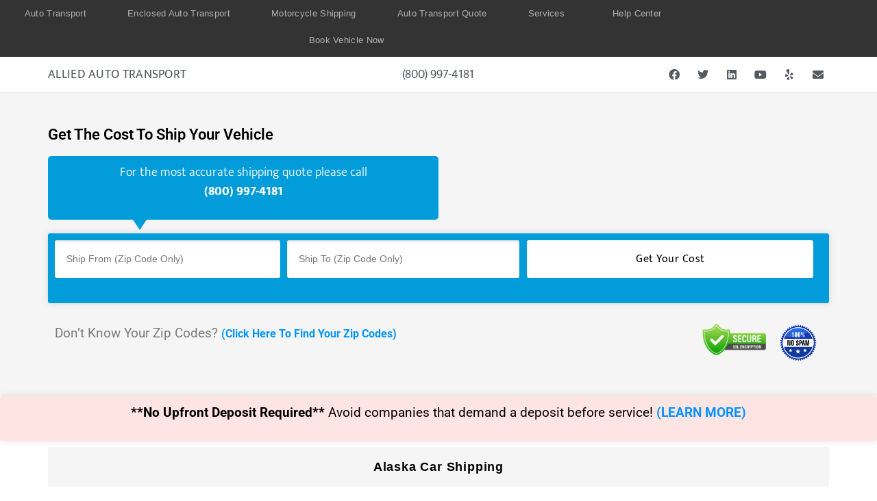

--- FILE ---
content_type: text/html; charset=UTF-8
request_url: https://alliedautotransport.com/alaska-car-shipping/
body_size: 133595
content:
<!doctype html>
<html lang="en-US">
<head>
	<meta charset="UTF-8">
	<meta name="viewport" content="width=device-width, initial-scale=1">
	<link rel="profile" href="https://gmpg.org/xfn/11">
	<meta name='robots' content='index, follow, max-image-preview:large, max-snippet:-1, max-video-preview:-1' />
	<style>img:is([sizes="auto" i], [sizes^="auto," i]) { contain-intrinsic-size: 3000px 1500px }</style>
	
	<!-- This site is optimized with the Yoast SEO plugin v26.1.1 - https://yoast.com/wordpress/plugins/seo/ -->
	<title>Alaska Car Shipping - Allied Auto Transport</title>
	<link rel="canonical" href="https://alliedautotransport.com/alaska-car-shipping/" />
	<meta property="og:locale" content="en_US" />
	<meta property="og:type" content="article" />
	<meta property="og:title" content="Alaska Car Shipping - Allied Auto Transport" />
	<meta property="og:description" content="Your Alaska Car Shipping Specialists Are you looking to ship your car to {state}? Our team of expert professional car carriers provides open and enclosed auto transport services to move your car to or from Alaska. How Much Does it Cost to Ship My Car in Alaska? There are several things we consider in evaluating [&hellip;]" />
	<meta property="og:url" content="https://alliedautotransport.com/alaska-car-shipping/" />
	<meta property="og:site_name" content="Allied Auto Transport" />
	<meta property="article:modified_time" content="2020-11-11T13:19:07+00:00" />
	<meta property="og:image" content="https://alliedautotransport.com/wp-content/uploads/2019/04/Car-Shipping-For-the-Beginners.jpg" />
	<meta name="twitter:card" content="summary_large_image" />
	<meta name="twitter:label1" content="Est. reading time" />
	<meta name="twitter:data1" content="2 minutes" />
	<script type="application/ld+json" class="yoast-schema-graph">{"@context":"https://schema.org","@graph":[{"@type":"WebPage","@id":"https://alliedautotransport.com/alaska-car-shipping/","url":"https://alliedautotransport.com/alaska-car-shipping/","name":"Alaska Car Shipping - Allied Auto Transport","isPartOf":{"@id":"https://alliedautotransport.com/#website"},"primaryImageOfPage":{"@id":"https://alliedautotransport.com/alaska-car-shipping/#primaryimage"},"image":{"@id":"https://alliedautotransport.com/alaska-car-shipping/#primaryimage"},"thumbnailUrl":"https://alliedautotransport.com/wp-content/uploads/2019/04/Car-Shipping-For-the-Beginners.jpg","datePublished":"2020-11-10T14:03:13+00:00","dateModified":"2020-11-11T13:19:07+00:00","breadcrumb":{"@id":"https://alliedautotransport.com/alaska-car-shipping/#breadcrumb"},"inLanguage":"en-US","potentialAction":[{"@type":"ReadAction","target":["https://alliedautotransport.com/alaska-car-shipping/"]}]},{"@type":"ImageObject","inLanguage":"en-US","@id":"https://alliedautotransport.com/alaska-car-shipping/#primaryimage","url":"https://alliedautotransport.com/wp-content/uploads/2019/04/Car-Shipping-For-the-Beginners.jpg","contentUrl":"https://alliedautotransport.com/wp-content/uploads/2019/04/Car-Shipping-For-the-Beginners.jpg"},{"@type":"BreadcrumbList","@id":"https://alliedautotransport.com/alaska-car-shipping/#breadcrumb","itemListElement":[{"@type":"ListItem","position":1,"name":"Home","item":"https://alliedautotransport.com/"},{"@type":"ListItem","position":2,"name":"Alaska Car Shipping"}]},{"@type":"WebSite","@id":"https://alliedautotransport.com/#website","url":"https://alliedautotransport.com/","name":"Allied Auto Transport","description":"Auto Transport Services","publisher":{"@id":"https://alliedautotransport.com/#organization"},"potentialAction":[{"@type":"SearchAction","target":{"@type":"EntryPoint","urlTemplate":"https://alliedautotransport.com/?s={search_term_string}"},"query-input":{"@type":"PropertyValueSpecification","valueRequired":true,"valueName":"search_term_string"}}],"inLanguage":"en-US"},{"@type":"Organization","@id":"https://alliedautotransport.com/#organization","name":"Allied Auto Transport","url":"https://alliedautotransport.com/","logo":{"@type":"ImageObject","inLanguage":"en-US","@id":"https://alliedautotransport.com/#/schema/logo/image/","url":"https://alliedautotransport.com/wp-content/uploads/2021/09/allied-auto-transport-logo-new.png","contentUrl":"https://alliedautotransport.com/wp-content/uploads/2021/09/allied-auto-transport-logo-new.png","width":1440,"height":447,"caption":"Allied Auto Transport"},"image":{"@id":"https://alliedautotransport.com/#/schema/logo/image/"}}]}</script>
	<!-- / Yoast SEO plugin. -->


<link rel="alternate" type="application/rss+xml" title="Allied Auto Transport &raquo; Feed" href="https://alliedautotransport.com/feed/" />
<link rel="alternate" type="application/rss+xml" title="Allied Auto Transport &raquo; Comments Feed" href="https://alliedautotransport.com/comments/feed/" />
<script>
window._wpemojiSettings = {"baseUrl":"https:\/\/s.w.org\/images\/core\/emoji\/16.0.1\/72x72\/","ext":".png","svgUrl":"https:\/\/s.w.org\/images\/core\/emoji\/16.0.1\/svg\/","svgExt":".svg","source":{"concatemoji":"https:\/\/alliedautotransport.com\/wp-includes\/js\/wp-emoji-release.min.js?ver=6.8.3"}};
/*! This file is auto-generated */
!function(s,n){var o,i,e;function c(e){try{var t={supportTests:e,timestamp:(new Date).valueOf()};sessionStorage.setItem(o,JSON.stringify(t))}catch(e){}}function p(e,t,n){e.clearRect(0,0,e.canvas.width,e.canvas.height),e.fillText(t,0,0);var t=new Uint32Array(e.getImageData(0,0,e.canvas.width,e.canvas.height).data),a=(e.clearRect(0,0,e.canvas.width,e.canvas.height),e.fillText(n,0,0),new Uint32Array(e.getImageData(0,0,e.canvas.width,e.canvas.height).data));return t.every(function(e,t){return e===a[t]})}function u(e,t){e.clearRect(0,0,e.canvas.width,e.canvas.height),e.fillText(t,0,0);for(var n=e.getImageData(16,16,1,1),a=0;a<n.data.length;a++)if(0!==n.data[a])return!1;return!0}function f(e,t,n,a){switch(t){case"flag":return n(e,"\ud83c\udff3\ufe0f\u200d\u26a7\ufe0f","\ud83c\udff3\ufe0f\u200b\u26a7\ufe0f")?!1:!n(e,"\ud83c\udde8\ud83c\uddf6","\ud83c\udde8\u200b\ud83c\uddf6")&&!n(e,"\ud83c\udff4\udb40\udc67\udb40\udc62\udb40\udc65\udb40\udc6e\udb40\udc67\udb40\udc7f","\ud83c\udff4\u200b\udb40\udc67\u200b\udb40\udc62\u200b\udb40\udc65\u200b\udb40\udc6e\u200b\udb40\udc67\u200b\udb40\udc7f");case"emoji":return!a(e,"\ud83e\udedf")}return!1}function g(e,t,n,a){var r="undefined"!=typeof WorkerGlobalScope&&self instanceof WorkerGlobalScope?new OffscreenCanvas(300,150):s.createElement("canvas"),o=r.getContext("2d",{willReadFrequently:!0}),i=(o.textBaseline="top",o.font="600 32px Arial",{});return e.forEach(function(e){i[e]=t(o,e,n,a)}),i}function t(e){var t=s.createElement("script");t.src=e,t.defer=!0,s.head.appendChild(t)}"undefined"!=typeof Promise&&(o="wpEmojiSettingsSupports",i=["flag","emoji"],n.supports={everything:!0,everythingExceptFlag:!0},e=new Promise(function(e){s.addEventListener("DOMContentLoaded",e,{once:!0})}),new Promise(function(t){var n=function(){try{var e=JSON.parse(sessionStorage.getItem(o));if("object"==typeof e&&"number"==typeof e.timestamp&&(new Date).valueOf()<e.timestamp+604800&&"object"==typeof e.supportTests)return e.supportTests}catch(e){}return null}();if(!n){if("undefined"!=typeof Worker&&"undefined"!=typeof OffscreenCanvas&&"undefined"!=typeof URL&&URL.createObjectURL&&"undefined"!=typeof Blob)try{var e="postMessage("+g.toString()+"("+[JSON.stringify(i),f.toString(),p.toString(),u.toString()].join(",")+"));",a=new Blob([e],{type:"text/javascript"}),r=new Worker(URL.createObjectURL(a),{name:"wpTestEmojiSupports"});return void(r.onmessage=function(e){c(n=e.data),r.terminate(),t(n)})}catch(e){}c(n=g(i,f,p,u))}t(n)}).then(function(e){for(var t in e)n.supports[t]=e[t],n.supports.everything=n.supports.everything&&n.supports[t],"flag"!==t&&(n.supports.everythingExceptFlag=n.supports.everythingExceptFlag&&n.supports[t]);n.supports.everythingExceptFlag=n.supports.everythingExceptFlag&&!n.supports.flag,n.DOMReady=!1,n.readyCallback=function(){n.DOMReady=!0}}).then(function(){return e}).then(function(){var e;n.supports.everything||(n.readyCallback(),(e=n.source||{}).concatemoji?t(e.concatemoji):e.wpemoji&&e.twemoji&&(t(e.twemoji),t(e.wpemoji)))}))}((window,document),window._wpemojiSettings);
</script>
<style id='wp-emoji-styles-inline-css'>

	img.wp-smiley, img.emoji {
		display: inline !important;
		border: none !important;
		box-shadow: none !important;
		height: 1em !important;
		width: 1em !important;
		margin: 0 0.07em !important;
		vertical-align: -0.1em !important;
		background: none !important;
		padding: 0 !important;
	}
</style>
<link rel='stylesheet' id='wp-block-library-css' href='https://alliedautotransport.com/wp-includes/css/dist/block-library/style.min.css?ver=6.8.3' media='all' />
<style id='global-styles-inline-css'>
:root{--wp--preset--aspect-ratio--square: 1;--wp--preset--aspect-ratio--4-3: 4/3;--wp--preset--aspect-ratio--3-4: 3/4;--wp--preset--aspect-ratio--3-2: 3/2;--wp--preset--aspect-ratio--2-3: 2/3;--wp--preset--aspect-ratio--16-9: 16/9;--wp--preset--aspect-ratio--9-16: 9/16;--wp--preset--color--black: #000000;--wp--preset--color--cyan-bluish-gray: #abb8c3;--wp--preset--color--white: #ffffff;--wp--preset--color--pale-pink: #f78da7;--wp--preset--color--vivid-red: #cf2e2e;--wp--preset--color--luminous-vivid-orange: #ff6900;--wp--preset--color--luminous-vivid-amber: #fcb900;--wp--preset--color--light-green-cyan: #7bdcb5;--wp--preset--color--vivid-green-cyan: #00d084;--wp--preset--color--pale-cyan-blue: #8ed1fc;--wp--preset--color--vivid-cyan-blue: #0693e3;--wp--preset--color--vivid-purple: #9b51e0;--wp--preset--gradient--vivid-cyan-blue-to-vivid-purple: linear-gradient(135deg,rgba(6,147,227,1) 0%,rgb(155,81,224) 100%);--wp--preset--gradient--light-green-cyan-to-vivid-green-cyan: linear-gradient(135deg,rgb(122,220,180) 0%,rgb(0,208,130) 100%);--wp--preset--gradient--luminous-vivid-amber-to-luminous-vivid-orange: linear-gradient(135deg,rgba(252,185,0,1) 0%,rgba(255,105,0,1) 100%);--wp--preset--gradient--luminous-vivid-orange-to-vivid-red: linear-gradient(135deg,rgba(255,105,0,1) 0%,rgb(207,46,46) 100%);--wp--preset--gradient--very-light-gray-to-cyan-bluish-gray: linear-gradient(135deg,rgb(238,238,238) 0%,rgb(169,184,195) 100%);--wp--preset--gradient--cool-to-warm-spectrum: linear-gradient(135deg,rgb(74,234,220) 0%,rgb(151,120,209) 20%,rgb(207,42,186) 40%,rgb(238,44,130) 60%,rgb(251,105,98) 80%,rgb(254,248,76) 100%);--wp--preset--gradient--blush-light-purple: linear-gradient(135deg,rgb(255,206,236) 0%,rgb(152,150,240) 100%);--wp--preset--gradient--blush-bordeaux: linear-gradient(135deg,rgb(254,205,165) 0%,rgb(254,45,45) 50%,rgb(107,0,62) 100%);--wp--preset--gradient--luminous-dusk: linear-gradient(135deg,rgb(255,203,112) 0%,rgb(199,81,192) 50%,rgb(65,88,208) 100%);--wp--preset--gradient--pale-ocean: linear-gradient(135deg,rgb(255,245,203) 0%,rgb(182,227,212) 50%,rgb(51,167,181) 100%);--wp--preset--gradient--electric-grass: linear-gradient(135deg,rgb(202,248,128) 0%,rgb(113,206,126) 100%);--wp--preset--gradient--midnight: linear-gradient(135deg,rgb(2,3,129) 0%,rgb(40,116,252) 100%);--wp--preset--font-size--small: 13px;--wp--preset--font-size--medium: 20px;--wp--preset--font-size--large: 36px;--wp--preset--font-size--x-large: 42px;--wp--preset--spacing--20: 0.44rem;--wp--preset--spacing--30: 0.67rem;--wp--preset--spacing--40: 1rem;--wp--preset--spacing--50: 1.5rem;--wp--preset--spacing--60: 2.25rem;--wp--preset--spacing--70: 3.38rem;--wp--preset--spacing--80: 5.06rem;--wp--preset--shadow--natural: 6px 6px 9px rgba(0, 0, 0, 0.2);--wp--preset--shadow--deep: 12px 12px 50px rgba(0, 0, 0, 0.4);--wp--preset--shadow--sharp: 6px 6px 0px rgba(0, 0, 0, 0.2);--wp--preset--shadow--outlined: 6px 6px 0px -3px rgba(255, 255, 255, 1), 6px 6px rgba(0, 0, 0, 1);--wp--preset--shadow--crisp: 6px 6px 0px rgba(0, 0, 0, 1);}:root { --wp--style--global--content-size: 800px;--wp--style--global--wide-size: 1200px; }:where(body) { margin: 0; }.wp-site-blocks > .alignleft { float: left; margin-right: 2em; }.wp-site-blocks > .alignright { float: right; margin-left: 2em; }.wp-site-blocks > .aligncenter { justify-content: center; margin-left: auto; margin-right: auto; }:where(.wp-site-blocks) > * { margin-block-start: 24px; margin-block-end: 0; }:where(.wp-site-blocks) > :first-child { margin-block-start: 0; }:where(.wp-site-blocks) > :last-child { margin-block-end: 0; }:root { --wp--style--block-gap: 24px; }:root :where(.is-layout-flow) > :first-child{margin-block-start: 0;}:root :where(.is-layout-flow) > :last-child{margin-block-end: 0;}:root :where(.is-layout-flow) > *{margin-block-start: 24px;margin-block-end: 0;}:root :where(.is-layout-constrained) > :first-child{margin-block-start: 0;}:root :where(.is-layout-constrained) > :last-child{margin-block-end: 0;}:root :where(.is-layout-constrained) > *{margin-block-start: 24px;margin-block-end: 0;}:root :where(.is-layout-flex){gap: 24px;}:root :where(.is-layout-grid){gap: 24px;}.is-layout-flow > .alignleft{float: left;margin-inline-start: 0;margin-inline-end: 2em;}.is-layout-flow > .alignright{float: right;margin-inline-start: 2em;margin-inline-end: 0;}.is-layout-flow > .aligncenter{margin-left: auto !important;margin-right: auto !important;}.is-layout-constrained > .alignleft{float: left;margin-inline-start: 0;margin-inline-end: 2em;}.is-layout-constrained > .alignright{float: right;margin-inline-start: 2em;margin-inline-end: 0;}.is-layout-constrained > .aligncenter{margin-left: auto !important;margin-right: auto !important;}.is-layout-constrained > :where(:not(.alignleft):not(.alignright):not(.alignfull)){max-width: var(--wp--style--global--content-size);margin-left: auto !important;margin-right: auto !important;}.is-layout-constrained > .alignwide{max-width: var(--wp--style--global--wide-size);}body .is-layout-flex{display: flex;}.is-layout-flex{flex-wrap: wrap;align-items: center;}.is-layout-flex > :is(*, div){margin: 0;}body .is-layout-grid{display: grid;}.is-layout-grid > :is(*, div){margin: 0;}body{padding-top: 0px;padding-right: 0px;padding-bottom: 0px;padding-left: 0px;}a:where(:not(.wp-element-button)){text-decoration: underline;}:root :where(.wp-element-button, .wp-block-button__link){background-color: #32373c;border-width: 0;color: #fff;font-family: inherit;font-size: inherit;line-height: inherit;padding: calc(0.667em + 2px) calc(1.333em + 2px);text-decoration: none;}.has-black-color{color: var(--wp--preset--color--black) !important;}.has-cyan-bluish-gray-color{color: var(--wp--preset--color--cyan-bluish-gray) !important;}.has-white-color{color: var(--wp--preset--color--white) !important;}.has-pale-pink-color{color: var(--wp--preset--color--pale-pink) !important;}.has-vivid-red-color{color: var(--wp--preset--color--vivid-red) !important;}.has-luminous-vivid-orange-color{color: var(--wp--preset--color--luminous-vivid-orange) !important;}.has-luminous-vivid-amber-color{color: var(--wp--preset--color--luminous-vivid-amber) !important;}.has-light-green-cyan-color{color: var(--wp--preset--color--light-green-cyan) !important;}.has-vivid-green-cyan-color{color: var(--wp--preset--color--vivid-green-cyan) !important;}.has-pale-cyan-blue-color{color: var(--wp--preset--color--pale-cyan-blue) !important;}.has-vivid-cyan-blue-color{color: var(--wp--preset--color--vivid-cyan-blue) !important;}.has-vivid-purple-color{color: var(--wp--preset--color--vivid-purple) !important;}.has-black-background-color{background-color: var(--wp--preset--color--black) !important;}.has-cyan-bluish-gray-background-color{background-color: var(--wp--preset--color--cyan-bluish-gray) !important;}.has-white-background-color{background-color: var(--wp--preset--color--white) !important;}.has-pale-pink-background-color{background-color: var(--wp--preset--color--pale-pink) !important;}.has-vivid-red-background-color{background-color: var(--wp--preset--color--vivid-red) !important;}.has-luminous-vivid-orange-background-color{background-color: var(--wp--preset--color--luminous-vivid-orange) !important;}.has-luminous-vivid-amber-background-color{background-color: var(--wp--preset--color--luminous-vivid-amber) !important;}.has-light-green-cyan-background-color{background-color: var(--wp--preset--color--light-green-cyan) !important;}.has-vivid-green-cyan-background-color{background-color: var(--wp--preset--color--vivid-green-cyan) !important;}.has-pale-cyan-blue-background-color{background-color: var(--wp--preset--color--pale-cyan-blue) !important;}.has-vivid-cyan-blue-background-color{background-color: var(--wp--preset--color--vivid-cyan-blue) !important;}.has-vivid-purple-background-color{background-color: var(--wp--preset--color--vivid-purple) !important;}.has-black-border-color{border-color: var(--wp--preset--color--black) !important;}.has-cyan-bluish-gray-border-color{border-color: var(--wp--preset--color--cyan-bluish-gray) !important;}.has-white-border-color{border-color: var(--wp--preset--color--white) !important;}.has-pale-pink-border-color{border-color: var(--wp--preset--color--pale-pink) !important;}.has-vivid-red-border-color{border-color: var(--wp--preset--color--vivid-red) !important;}.has-luminous-vivid-orange-border-color{border-color: var(--wp--preset--color--luminous-vivid-orange) !important;}.has-luminous-vivid-amber-border-color{border-color: var(--wp--preset--color--luminous-vivid-amber) !important;}.has-light-green-cyan-border-color{border-color: var(--wp--preset--color--light-green-cyan) !important;}.has-vivid-green-cyan-border-color{border-color: var(--wp--preset--color--vivid-green-cyan) !important;}.has-pale-cyan-blue-border-color{border-color: var(--wp--preset--color--pale-cyan-blue) !important;}.has-vivid-cyan-blue-border-color{border-color: var(--wp--preset--color--vivid-cyan-blue) !important;}.has-vivid-purple-border-color{border-color: var(--wp--preset--color--vivid-purple) !important;}.has-vivid-cyan-blue-to-vivid-purple-gradient-background{background: var(--wp--preset--gradient--vivid-cyan-blue-to-vivid-purple) !important;}.has-light-green-cyan-to-vivid-green-cyan-gradient-background{background: var(--wp--preset--gradient--light-green-cyan-to-vivid-green-cyan) !important;}.has-luminous-vivid-amber-to-luminous-vivid-orange-gradient-background{background: var(--wp--preset--gradient--luminous-vivid-amber-to-luminous-vivid-orange) !important;}.has-luminous-vivid-orange-to-vivid-red-gradient-background{background: var(--wp--preset--gradient--luminous-vivid-orange-to-vivid-red) !important;}.has-very-light-gray-to-cyan-bluish-gray-gradient-background{background: var(--wp--preset--gradient--very-light-gray-to-cyan-bluish-gray) !important;}.has-cool-to-warm-spectrum-gradient-background{background: var(--wp--preset--gradient--cool-to-warm-spectrum) !important;}.has-blush-light-purple-gradient-background{background: var(--wp--preset--gradient--blush-light-purple) !important;}.has-blush-bordeaux-gradient-background{background: var(--wp--preset--gradient--blush-bordeaux) !important;}.has-luminous-dusk-gradient-background{background: var(--wp--preset--gradient--luminous-dusk) !important;}.has-pale-ocean-gradient-background{background: var(--wp--preset--gradient--pale-ocean) !important;}.has-electric-grass-gradient-background{background: var(--wp--preset--gradient--electric-grass) !important;}.has-midnight-gradient-background{background: var(--wp--preset--gradient--midnight) !important;}.has-small-font-size{font-size: var(--wp--preset--font-size--small) !important;}.has-medium-font-size{font-size: var(--wp--preset--font-size--medium) !important;}.has-large-font-size{font-size: var(--wp--preset--font-size--large) !important;}.has-x-large-font-size{font-size: var(--wp--preset--font-size--x-large) !important;}
:root :where(.wp-block-pullquote){font-size: 1.5em;line-height: 1.6;}
</style>
<link rel='stylesheet' id='contact-form-7-css' href='https://alliedautotransport.com/wp-content/plugins/contact-form-7/includes/css/styles.css?ver=6.1.2' media='all' />
<link rel='stylesheet' id='cf7msm_styles-css' href='https://alliedautotransport.com/wp-content/plugins/contact-form-7-multi-step-module/resources/cf7msm.css?ver=4.4.4' media='all' />
<link rel='stylesheet' id='wpcf7-redirect-script-frontend-css' href='https://alliedautotransport.com/wp-content/plugins/wpcf7-redirect/build/assets/frontend-script.css?ver=2c532d7e2be36f6af233' media='all' />
<link rel='stylesheet' id='hello-elementor-css' href='https://alliedautotransport.com/wp-content/themes/hello-elementor/assets/css/reset.css?ver=3.4.4' media='all' />
<link rel='stylesheet' id='hello-elementor-theme-style-css' href='https://alliedautotransport.com/wp-content/themes/hello-elementor/assets/css/theme.css?ver=3.4.4' media='all' />
<link rel='stylesheet' id='hello-elementor-header-footer-css' href='https://alliedautotransport.com/wp-content/themes/hello-elementor/assets/css/header-footer.css?ver=3.4.4' media='all' />
<link rel='stylesheet' id='elementor-frontend-css' href='https://alliedautotransport.com/wp-content/plugins/elementor/assets/css/frontend.min.css?ver=3.32.4' media='all' />
<link rel='stylesheet' id='widget-heading-css' href='https://alliedautotransport.com/wp-content/plugins/elementor/assets/css/widget-heading.min.css?ver=3.32.4' media='all' />
<link rel='stylesheet' id='widget-nav-menu-css' href='https://alliedautotransport.com/wp-content/plugins/elementor-pro/assets/css/widget-nav-menu.min.css?ver=3.32.2' media='all' />
<link rel='stylesheet' id='e-sticky-css' href='https://alliedautotransport.com/wp-content/plugins/elementor-pro/assets/css/modules/sticky.min.css?ver=3.32.2' media='all' />
<link rel='stylesheet' id='e-animation-shrink-css' href='https://alliedautotransport.com/wp-content/plugins/elementor/assets/lib/animations/styles/e-animation-shrink.min.css?ver=3.32.4' media='all' />
<link rel='stylesheet' id='widget-social-icons-css' href='https://alliedautotransport.com/wp-content/plugins/elementor/assets/css/widget-social-icons.min.css?ver=3.32.4' media='all' />
<link rel='stylesheet' id='e-apple-webkit-css' href='https://alliedautotransport.com/wp-content/plugins/elementor/assets/css/conditionals/apple-webkit.min.css?ver=3.32.4' media='all' />
<link rel='stylesheet' id='widget-image-css' href='https://alliedautotransport.com/wp-content/plugins/elementor/assets/css/widget-image.min.css?ver=3.32.4' media='all' />
<link rel='stylesheet' id='widget-icon-list-css' href='https://alliedautotransport.com/wp-content/plugins/elementor/assets/css/widget-icon-list.min.css?ver=3.32.4' media='all' />
<link rel='stylesheet' id='e-animation-fadeIn-css' href='https://alliedautotransport.com/wp-content/plugins/elementor/assets/lib/animations/styles/fadeIn.min.css?ver=3.32.4' media='all' />
<link rel='stylesheet' id='e-popup-css' href='https://alliedautotransport.com/wp-content/plugins/elementor-pro/assets/css/conditionals/popup.min.css?ver=3.32.2' media='all' />
<link rel='stylesheet' id='e-animation-rotateIn-css' href='https://alliedautotransport.com/wp-content/plugins/elementor/assets/lib/animations/styles/rotateIn.min.css?ver=3.32.4' media='all' />
<link rel='stylesheet' id='e-animation-zoomIn-css' href='https://alliedautotransport.com/wp-content/plugins/elementor/assets/lib/animations/styles/zoomIn.min.css?ver=3.32.4' media='all' />
<link rel='stylesheet' id='elementor-icons-css' href='https://alliedautotransport.com/wp-content/plugins/elementor/assets/lib/eicons/css/elementor-icons.min.css?ver=5.44.0' media='all' />
<link rel='stylesheet' id='elementor-post-247-css' href='https://alliedautotransport.com/wp-content/uploads/elementor/css/post-247.css?ver=1760472810' media='all' />
<link rel='stylesheet' id='elementor-post-14420-css' href='https://alliedautotransport.com/wp-content/uploads/elementor/css/post-14420.css?ver=1760479548' media='all' />
<link rel='stylesheet' id='elementor-post-387-css' href='https://alliedautotransport.com/wp-content/uploads/elementor/css/post-387.css?ver=1760472811' media='all' />
<link rel='stylesheet' id='elementor-post-13993-css' href='https://alliedautotransport.com/wp-content/uploads/elementor/css/post-13993.css?ver=1760472811' media='all' />
<link rel='stylesheet' id='elementor-post-16416-css' href='https://alliedautotransport.com/wp-content/uploads/elementor/css/post-16416.css?ver=1760472811' media='all' />
<link rel='stylesheet' id='elementor-post-14227-css' href='https://alliedautotransport.com/wp-content/uploads/elementor/css/post-14227.css?ver=1760472811' media='all' />
<link rel='stylesheet' id='dtpicker-css' href='https://alliedautotransport.com/wp-content/plugins/date-time-picker-field/assets/js/vendor/datetimepicker/jquery.datetimepicker.min.css?ver=6.8.3' media='all' />
<link rel='stylesheet' id='site-reviews-css' href='https://alliedautotransport.com/wp-content/plugins/site-reviews/assets/styles/default.css?ver=7.2.13' media='all' />
<style id='site-reviews-inline-css'>
:root{--glsr-star-empty:url(https://alliedautotransport.com/wp-content/plugins/site-reviews/assets/images/stars/default/star-empty.svg);--glsr-star-error:url(https://alliedautotransport.com/wp-content/plugins/site-reviews/assets/images/stars/default/star-error.svg);--glsr-star-full:url(https://alliedautotransport.com/wp-content/plugins/site-reviews/assets/images/stars/default/star-full.svg);--glsr-star-half:url(https://alliedautotransport.com/wp-content/plugins/site-reviews/assets/images/stars/default/star-half.svg)}

</style>
<link rel='stylesheet' id='elementor-gf-local-roboto-css' href='https://alliedautotransport.com/wp-content/uploads/elementor/google-fonts/css/roboto.css?ver=1747660668' media='all' />
<link rel='stylesheet' id='elementor-gf-local-robotoslab-css' href='https://alliedautotransport.com/wp-content/uploads/elementor/google-fonts/css/robotoslab.css?ver=1747660671' media='all' />
<link rel='stylesheet' id='elementor-gf-local-mukta-css' href='https://alliedautotransport.com/wp-content/uploads/elementor/google-fonts/css/mukta.css?ver=1747660671' media='all' />
<link rel='stylesheet' id='elementor-gf-local-inter-css' href='https://alliedautotransport.com/wp-content/uploads/elementor/google-fonts/css/inter.css?ver=1747660677' media='all' />
<link rel='stylesheet' id='elementor-gf-local-poppins-css' href='https://alliedautotransport.com/wp-content/uploads/elementor/google-fonts/css/poppins.css?ver=1747660678' media='all' />
<link rel='stylesheet' id='elementor-icons-shared-0-css' href='https://alliedautotransport.com/wp-content/plugins/elementor/assets/lib/font-awesome/css/fontawesome.min.css?ver=5.15.3' media='all' />
<link rel='stylesheet' id='elementor-icons-fa-brands-css' href='https://alliedautotransport.com/wp-content/plugins/elementor/assets/lib/font-awesome/css/brands.min.css?ver=5.15.3' media='all' />
<link rel='stylesheet' id='elementor-icons-fa-solid-css' href='https://alliedautotransport.com/wp-content/plugins/elementor/assets/lib/font-awesome/css/solid.min.css?ver=5.15.3' media='all' />
<script src="https://alliedautotransport.com/wp-includes/js/jquery/jquery.min.js?ver=3.7.1" id="jquery-core-js"></script>
<script src="https://alliedautotransport.com/wp-includes/js/jquery/jquery-migrate.min.js?ver=3.4.1" id="jquery-migrate-js"></script>
<link rel="https://api.w.org/" href="https://alliedautotransport.com/wp-json/" /><link rel="alternate" title="JSON" type="application/json" href="https://alliedautotransport.com/wp-json/wp/v2/pages/14420" /><link rel="EditURI" type="application/rsd+xml" title="RSD" href="https://alliedautotransport.com/xmlrpc.php?rsd" />
<meta name="generator" content="WordPress 6.8.3" />
<link rel='shortlink' href='https://alliedautotransport.com/?p=14420' />
<link rel="alternate" title="oEmbed (JSON)" type="application/json+oembed" href="https://alliedautotransport.com/wp-json/oembed/1.0/embed?url=https%3A%2F%2Falliedautotransport.com%2Falaska-car-shipping%2F" />
<link rel="alternate" title="oEmbed (XML)" type="text/xml+oembed" href="https://alliedautotransport.com/wp-json/oembed/1.0/embed?url=https%3A%2F%2Falliedautotransport.com%2Falaska-car-shipping%2F&#038;format=xml" />
<meta name="google-site-verification" content="5fgbk02Ax9nlUm5A2fOvAkMBfKEg5Hxiq2rM3lixS74" />

<!-- Global site tag (gtag.js) - Google Ads: 779405587 -->
<script async src="https://www.googletagmanager.com/gtag/js?id=AW-779405587"></script>
<script>
  window.dataLayer = window.dataLayer || [];
  function gtag(){dataLayer.push(arguments);}
  gtag('js', new Date());

  gtag('config', 'AW-779405587');
</script>
<meta name="generator" content="Elementor 3.32.4; features: additional_custom_breakpoints; settings: css_print_method-external, google_font-enabled, font_display-auto">
			<style>
				.e-con.e-parent:nth-of-type(n+4):not(.e-lazyloaded):not(.e-no-lazyload),
				.e-con.e-parent:nth-of-type(n+4):not(.e-lazyloaded):not(.e-no-lazyload) * {
					background-image: none !important;
				}
				@media screen and (max-height: 1024px) {
					.e-con.e-parent:nth-of-type(n+3):not(.e-lazyloaded):not(.e-no-lazyload),
					.e-con.e-parent:nth-of-type(n+3):not(.e-lazyloaded):not(.e-no-lazyload) * {
						background-image: none !important;
					}
				}
				@media screen and (max-height: 640px) {
					.e-con.e-parent:nth-of-type(n+2):not(.e-lazyloaded):not(.e-no-lazyload),
					.e-con.e-parent:nth-of-type(n+2):not(.e-lazyloaded):not(.e-no-lazyload) * {
						background-image: none !important;
					}
				}
			</style>
			<link rel="icon" href="https://alliedautotransport.com/wp-content/uploads/2020/11/cropped-allied-icon-150x150.png" sizes="32x32" />
<link rel="icon" href="https://alliedautotransport.com/wp-content/uploads/2020/11/cropped-allied-icon-300x300.png" sizes="192x192" />
<link rel="apple-touch-icon" href="https://alliedautotransport.com/wp-content/uploads/2020/11/cropped-allied-icon-300x300.png" />
<meta name="msapplication-TileImage" content="https://alliedautotransport.com/wp-content/uploads/2020/11/cropped-allied-icon-300x300.png" />
		<style id="wp-custom-css">
			.form-design {
    background-color: #029CDA;
    margin: 0;
    padding: 10px 0 10px 10px;
    border-radius: 3px;
    box-shadow: rgba(45, 45, 45, 0.16) 0px 0px 10px 0px;}
/*--- chat bubble begin ---*/
.alizarin {
    text-align: center;
    padding: 0px;
    font-size: 12px;
    -webkit-font-smoothing: subpixel-antialiased;
    background-color: #029CDA;
	line-height:20px;
    cursor: pointer;
    font-weight: 900;
	border-radius: 5px;
	
}
.dl .discount {
    min-height: 50px;
    position: relative;
    font-size: 18px;
	font-weight:300;
    line-height: 28px;
    text-align: center;
    padding: 10px;
    color: #fff;
	    width: 50%;
	    font-family: "Mukta", Sans-serif;
	margin-bottom: 20px;
}
@media screen and (max-width: 767px){
.dl .discount {
    width: 100%;
	padding:20px;
}
}
.dl .discount:after {
    content: " ";
    
    border-right: 20px solid transparent;
    border-left: 20px solid transparent;
    position: absolute;
    bottom: -20px;
    left: 20%;
	
}
.dl .discount.alizarin:after {
    border-top: 30px solid #029CDA;
	margin:0 0 5px 0;
}

/*--- Form Styles ---*/
#top {
    width: 98%;
    float: left;
	margin-top:10px;
    margin-right:1%;
	padding-bottom:10px;
}
@media screen and (max-width: 767px){
 #top {
    width: 100%;
    float: left;
	 padding:0 10px 10px 0;
}
}
 
#left {
    width: 30%;
    float: left;
	  padding:0 10px 10px 0;

}
@media screen and (max-width: 767px){
 #left {
    width: 100%;
    float: left;
    padding:0 10px 10px 0;
}
}
#right {
    width: 30%;
    float: left;
	margin-right:1%;
}
@media screen and (max-width: 767px){
#right {
    width: 100%;
    float: left;
	padding:0 10px 10px 0;
}	
} 
.clearfix:after {
    content:"\0020";
    display:block;
    height:0;
    clear:both;
    visibility:hidden;
    overflow:hidden;
    margin-bottom:0;
}
 
.clearfix {
    display:block;
}
#right2 {
    width: 37%;
    float: left;
	line-height: 0;
	
}
@media screen and (max-width: 767px){
#right2 {
    width: 100%;
    float: left;
	padding-right:10px;
}	
} 
#left-v {
    width: 24%;
    float: left;
	  padding:0 10px 10px 0;

}
@media screen and (max-width: 767px){
 #left-v {
    width: 100%;
    float: left;
    padding:0 10px 10px 0;
}
}
#right-v {
    width: 24%;
    float: left;
	margin-right:1%;
}
@media screen and (max-width: 767px){
#right-v {
    width: 100%;
    float: left;
	padding:0 10px 10px 0;
}	
} 
.clearfix:after {
    content:"\0020";
    display:block;
    height:0;
    clear:both;
    visibility:hidden;
    overflow:hidden;
    margin-bottom:0;
}
 
.clearfix {
    display:block;
}
#right2-v {
    width: 24%;
    float: left;
	line-height: 0;
	margin-right:1%;
}
@media screen and (max-width: 767px){
#right2-v {
    width: 100%;
    float: left;
	padding-right:10px;
}	
} 
#right3-v {
    width: 24%;
    float: left;
	line-height: 0;
	
}
@media screen and (max-width: 767px){
#right3-v {
    width: 100%;
    float: left;
	padding-right:10px;
}	
} 



.clearfix:after {
    content:"\0020";
    display:block;
    height:0;
    clear:both;
    visibility:hidden;
    overflow:hidden;
    margin-bottom:0;
}
 
.clearfix {
    display:block;
}
#button-right {
    width: 40%;
	margin-top:10px;
	margin-right:0%;
float: right;
	padding:10px;
}
@media screen and (max-width: 767px){
#button-right {
    width: 100%;
    float: left;
	padding:0 10px 10px 0;
}	
} 


#button-left {
	width: 20%;
	margin-top:10px;
	margin-right:1%;
float: right;
	line-height: 0;
	padding:10px;
	color: #cccccc;
}

@media screen and (max-width: 767px){
#button-left {
    width: 100%;
    float: left;
	padding:0 10px 10px 0;
}	
}  
/*--- Form Styles End ---*/


body.elementor-kit-247 button, body.elementor-kit-247 input[type="button"], body.elementor-kit-247 input[type="submit"], body.elementor-kit-247 .elementor-button {
    margin: 0;
	width: 100%;
}
div.wpcf7 .ajax-loader {
    
}
.wpcf7 input[type=text], .wpcf7 input[type=email], .wpcf7 input[type=url], .wpcf7 input[type=tel], .wpcf7 input[type=number], .wpcf7 .wpcf7-select {
    font-size:14px;
    color:#fff !important;
}
body.elementor-kit-247 h1 {
    color: #000000;
    font-family: "Verdana", Sans-serif;
    font-size: 18px;
    font-weight: 700;
    line-height: 1em;
    letter-spacing: 0.8px;
    text-align: center;
    background-color: #f5f5f5;
    padding: 20px;
}
select:not([multiple]) {
    -webkit-appearance: none;
    -ms-appearance: none;
    -moz-appearance: none;
    appearance: none;
    background-color: rgba(255, 255, 255, 0.3);
    border-radius: 3px;
    padding: 17px 17px 17px 17px;
    background-image: none;
    background-repeat: no-repeat;
    background-position: right center;
    width: 100%;
    color: #000;
    box-shadow: none;
    border: none;
}
body.elementor-kit-247 input:focus:not([type="button"]):not([type="submit"]), body.elementor-kit-247 textarea:focus, body.elementor-kit-247 .elementor-field-textual:focus {
    color: #000000 !important;
    background-color: #FFFFFF;
    border-radius: 3px 3px 3px 3px;
}
.wpcf7 input[type=text], .wpcf7 input[type=email], .wpcf7 input[type=url], .wpcf7 input[type=tel], .wpcf7 input[type=number], .wpcf7 .wpcf7-select {
    font-size: 14px;
    color: #000 !important;
}
body.elementor-kit-247 label {
    color: #000000;
    font-size: 14px;
    font-weight: 400;
    font-family: "Poppins", Sans-serif;
}
input:not([type=button]):not([type=submit]), .elementor-kit-1073 textarea, .elementor-kit-1073 .elementor-field-textual {
box-shadow: inset 0px 2px 3px #ddd;
-webkit-box-shadow: inset 0px 2px 3px #ddd;
-moz-box-shadow: inset 0px 2px 3px #ddd;
}		</style>
		</head>
<body data-rsssl=1 class="wp-singular page-template-default page page-id-14420 wp-custom-logo wp-embed-responsive wp-theme-hello-elementor hello-elementor-default elementor-default elementor-kit-247 elementor-page elementor-page-14420">


<a class="skip-link screen-reader-text" href="#content">Skip to content</a>

		<header data-elementor-type="header" data-elementor-id="387" class="elementor elementor-387 elementor-location-header" data-elementor-post-type="elementor_library">
					<section class="elementor-section elementor-top-section elementor-element elementor-element-5567a3ca elementor-section-stretched elementor-section-content-middle elementor-section-full_width elementor-section-height-default elementor-section-height-default" data-id="5567a3ca" data-element_type="section" data-settings="{&quot;stretch_section&quot;:&quot;section-stretched&quot;,&quot;background_background&quot;:&quot;classic&quot;,&quot;sticky&quot;:&quot;top&quot;,&quot;sticky_on&quot;:[&quot;desktop&quot;,&quot;tablet&quot;,&quot;mobile&quot;],&quot;sticky_offset&quot;:0,&quot;sticky_effects_offset&quot;:0,&quot;sticky_anchor_link_offset&quot;:0}">
						<div class="elementor-container elementor-column-gap-no">
					<div class="elementor-column elementor-col-50 elementor-top-column elementor-element elementor-element-57c08714 elementor-hidden-desktop" data-id="57c08714" data-element_type="column">
			<div class="elementor-widget-wrap elementor-element-populated">
						<div class="elementor-element elementor-element-2dd9e3ad elementor-widget elementor-widget-heading" data-id="2dd9e3ad" data-element_type="widget" data-widget_type="heading.default">
				<div class="elementor-widget-container">
					<h5 class="elementor-heading-title elementor-size-default">ALLIED AUTO TRANSPORT</h5>				</div>
				</div>
					</div>
		</div>
				<div class="elementor-column elementor-col-50 elementor-top-column elementor-element elementor-element-7e5f1922" data-id="7e5f1922" data-element_type="column">
			<div class="elementor-widget-wrap elementor-element-populated">
						<div class="elementor-element elementor-element-58c80e3d elementor-nav-menu__align-center elementor-nav-menu--stretch elementor-widget__width-initial elementor-nav-menu--dropdown-tablet elementor-nav-menu__text-align-aside elementor-nav-menu--toggle elementor-nav-menu--burger elementor-widget elementor-widget-nav-menu" data-id="58c80e3d" data-element_type="widget" data-settings="{&quot;full_width&quot;:&quot;stretch&quot;,&quot;submenu_icon&quot;:{&quot;value&quot;:&quot;&lt;i class=\&quot;\&quot; aria-hidden=\&quot;true\&quot;&gt;&lt;\/i&gt;&quot;,&quot;library&quot;:&quot;&quot;},&quot;layout&quot;:&quot;horizontal&quot;,&quot;toggle&quot;:&quot;burger&quot;}" data-widget_type="nav-menu.default">
				<div class="elementor-widget-container">
								<nav aria-label="Menu" class="elementor-nav-menu--main elementor-nav-menu__container elementor-nav-menu--layout-horizontal e--pointer-underline e--animation-fade">
				<ul id="menu-1-58c80e3d" class="elementor-nav-menu"><li class="menu-item menu-item-type-post_type menu-item-object-page menu-item-448"><a href="https://alliedautotransport.com/open-carrier-auto-transport/" class="elementor-item">Auto Transport</a></li>
<li class="menu-item menu-item-type-post_type menu-item-object-page menu-item-446"><a href="https://alliedautotransport.com/enclosed-carrier-auto-transport/" class="elementor-item">Enclosed Auto Transport</a></li>
<li class="menu-item menu-item-type-post_type menu-item-object-page menu-item-449"><a href="https://alliedautotransport.com/allied-auto-transport-services-motorcycle-shipping/" class="elementor-item">Motorcycle Shipping</a></li>
<li class="menu-item menu-item-type-post_type menu-item-object-page menu-item-447"><a href="https://alliedautotransport.com/auto-transport-quote/" class="elementor-item">Auto Transport Quote</a></li>
<li class="menu-item menu-item-type-post_type menu-item-object-page menu-item-has-children menu-item-442"><a href="https://alliedautotransport.com/services/" class="elementor-item">Services</a>
<ul class="sub-menu elementor-nav-menu--dropdown">
	<li class="menu-item menu-item-type-post_type menu-item-object-page menu-item-443"><a href="https://alliedautotransport.com/open-carrier-auto-transport/" class="elementor-sub-item">Open Auto Transport</a></li>
	<li class="menu-item menu-item-type-post_type menu-item-object-page menu-item-435"><a href="https://alliedautotransport.com/enclosed-carrier-auto-transport/" class="elementor-sub-item">Enclosed Auto Transport</a></li>
	<li class="menu-item menu-item-type-post_type menu-item-object-page menu-item-444"><a href="https://alliedautotransport.com/allied-auto-transport-services-motorcycle-shipping/" class="elementor-sub-item">Motorcycle Shipping</a></li>
	<li class="menu-item menu-item-type-post_type menu-item-object-page menu-item-14593"><a href="https://alliedautotransport.com/express-auto-transport/" class="elementor-sub-item">Express Auto Transport</a></li>
	<li class="menu-item menu-item-type-post_type menu-item-object-page menu-item-14602"><a href="https://alliedautotransport.com/international-shipping/" class="elementor-sub-item">International Shipping</a></li>
	<li class="menu-item menu-item-type-post_type menu-item-object-page menu-item-14586"><a href="https://alliedautotransport.com/auto-dealer-manufacture-shipping/" class="elementor-sub-item">Auto Dealer Shipping</a></li>
	<li class="menu-item menu-item-type-post_type menu-item-object-page menu-item-14613"><a href="https://alliedautotransport.com/relocate-cars-for-military/" class="elementor-sub-item">Military Service Member</a></li>
	<li class="menu-item menu-item-type-post_type menu-item-object-page menu-item-14590"><a href="https://alliedautotransport.com/corporate-relocation/" class="elementor-sub-item">Corporate Relocation</a></li>
	<li class="menu-item menu-item-type-post_type menu-item-object-page menu-item-14607"><a href="https://alliedautotransport.com/limo-shipping/" class="elementor-sub-item">Limo Shipping</a></li>
	<li class="menu-item menu-item-type-post_type menu-item-object-page menu-item-14592"><a href="https://alliedautotransport.com/dirt-bike-shipping-2/" class="elementor-sub-item">Dirt Bike Shipping</a></li>
	<li class="menu-item menu-item-type-post_type menu-item-object-page menu-item-14619"><a href="https://alliedautotransport.com/movie-photo-shoots/" class="elementor-sub-item">Movie Photo Shoots</a></li>
	<li class="menu-item menu-item-type-post_type menu-item-object-page menu-item-14636"><a href="https://alliedautotransport.com/rv-shipping/" class="elementor-sub-item">RV Shipping</a></li>
	<li class="menu-item menu-item-type-post_type menu-item-object-page menu-item-14631"><a href="https://alliedautotransport.com/oversize-heavy-equipment/" class="elementor-sub-item">Oversize Heavy Equipment</a></li>
	<li class="menu-item menu-item-type-post_type menu-item-object-page menu-item-14604"><a href="https://alliedautotransport.com/atv-jetski-dirt-bike-shipping/" class="elementor-sub-item">Jet Ski Shipping</a></li>
	<li class="menu-item menu-item-type-post_type menu-item-object-page menu-item-14585"><a href="https://alliedautotransport.com/ship-an-atv/" class="elementor-sub-item">ATV Shipping Companies</a></li>
</ul>
</li>
<li class="menu-item menu-item-type-custom menu-item-object-custom current-menu-ancestor menu-item-has-children menu-item-31"><a href="#" class="elementor-item elementor-item-anchor">Help Center</a>
<ul class="sub-menu elementor-nav-menu--dropdown">
	<li class="menu-item menu-item-type-post_type menu-item-object-page menu-item-438"><a href="https://alliedautotransport.com/allied-auto-transport-customer-service/" class="elementor-sub-item">Customer Support</a></li>
	<li class="menu-item menu-item-type-post_type menu-item-object-page menu-item-436"><a href="https://alliedautotransport.com/auto-transport-quote/" class="elementor-sub-item">Auto Transport Quote</a></li>
	<li class="menu-item menu-item-type-post_type menu-item-object-page menu-item-432"><a href="https://alliedautotransport.com/auto-transport-guide/" class="elementor-sub-item">Auto Transport Guide</a></li>
	<li class="menu-item menu-item-type-post_type menu-item-object-page menu-item-434"><a href="https://alliedautotransport.com/customer-reviews/" class="elementor-sub-item">Customer Reviews</a></li>
	<li class="menu-item menu-item-type-post_type menu-item-object-page menu-item-431"><a href="https://alliedautotransport.com/about/" class="elementor-sub-item">About us</a></li>
	<li class="menu-item menu-item-type-custom menu-item-object-custom menu-item-has-children menu-item-445"><a href="#" class="elementor-sub-item elementor-item-anchor">Questions &#038; Answers</a>
	<ul class="sub-menu elementor-nav-menu--dropdown">
		<li class="menu-item menu-item-type-post_type menu-item-object-page menu-item-439"><a href="https://alliedautotransport.com/allied-auto-transport-faqs-enclosed-auto-transport/" class="elementor-sub-item">Enclosed Auto Transport</a></li>
		<li class="menu-item menu-item-type-post_type menu-item-object-page menu-item-440"><a href="https://alliedautotransport.com/allied-auto-transport-faqs-motorcycle-shipping/" class="elementor-sub-item">Motorcycle Shipping</a></li>
		<li class="menu-item menu-item-type-post_type menu-item-object-page menu-item-441"><a href="https://alliedautotransport.com/allied-auto-transport-faqs-auto-transport/" class="elementor-sub-item">Auto Transport</a></li>
	</ul>
</li>
	<li class="menu-item menu-item-type-post_type menu-item-object-page menu-item-437"><a href="https://alliedautotransport.com/auto-transport-blog/" class="elementor-sub-item">Blog</a></li>
	<li class="menu-item menu-item-type-post_type menu-item-object-page menu-item-433"><a href="https://alliedautotransport.com/careers/" class="elementor-sub-item">Careers</a></li>
	<li class="menu-item menu-item-type-custom menu-item-object-custom current-menu-ancestor current-menu-parent menu-item-has-children menu-item-14580"><a href="#" class="elementor-sub-item elementor-item-anchor">States We Service</a>
	<ul class="sub-menu elementor-nav-menu--dropdown">
		<li class="menu-item menu-item-type-post_type menu-item-object-page menu-item-14581"><a href="https://alliedautotransport.com/alabama-car-shipping/" class="elementor-sub-item">Alabama Car Shipping</a></li>
		<li class="menu-item menu-item-type-post_type menu-item-object-page current-menu-item page_item page-item-14420 current_page_item menu-item-14582"><a href="https://alliedautotransport.com/alaska-car-shipping/" aria-current="page" class="elementor-sub-item elementor-item-active">Alaska Car Shipping</a></li>
		<li class="menu-item menu-item-type-post_type menu-item-object-page menu-item-14583"><a href="https://alliedautotransport.com/arizona-car-shipping/" class="elementor-sub-item">Arizona Car Shipping</a></li>
		<li class="menu-item menu-item-type-post_type menu-item-object-page menu-item-14584"><a href="https://alliedautotransport.com/arkansas-car-shipping/" class="elementor-sub-item">Arkansas Car Shipping</a></li>
		<li class="menu-item menu-item-type-post_type menu-item-object-page menu-item-14587"><a href="https://alliedautotransport.com/california-car-shipping/" class="elementor-sub-item">California Car Shipping</a></li>
		<li class="menu-item menu-item-type-post_type menu-item-object-page menu-item-14588"><a href="https://alliedautotransport.com/colorado-car-shipping/" class="elementor-sub-item">Colorado Car Shipping</a></li>
		<li class="menu-item menu-item-type-post_type menu-item-object-page menu-item-14589"><a href="https://alliedautotransport.com/connecticut-car-shipping/" class="elementor-sub-item">Connecticut Car Shipping</a></li>
		<li class="menu-item menu-item-type-post_type menu-item-object-page menu-item-14591"><a href="https://alliedautotransport.com/delaware-car-shipping/" class="elementor-sub-item">Delaware Car Shipping</a></li>
		<li class="menu-item menu-item-type-post_type menu-item-object-page menu-item-14594"><a href="https://alliedautotransport.com/florida-car-shipping/" class="elementor-sub-item">Florida Car Shipping</a></li>
		<li class="menu-item menu-item-type-post_type menu-item-object-page menu-item-14595"><a href="https://alliedautotransport.com/georgia-car-shipping/" class="elementor-sub-item">Georgia Car Shipping</a></li>
		<li class="menu-item menu-item-type-post_type menu-item-object-page menu-item-14596"><a href="https://alliedautotransport.com/hawaii-car-shipping/" class="elementor-sub-item">Hawaii Car Shipping</a></li>
		<li class="menu-item menu-item-type-post_type menu-item-object-page menu-item-14597"><a href="https://alliedautotransport.com/hawaii-vehicle-shipping/" class="elementor-sub-item">Hawaii Vehicle Shipping</a></li>
		<li class="menu-item menu-item-type-post_type menu-item-object-page menu-item-14598"><a href="https://alliedautotransport.com/idaho-car-shipping/" class="elementor-sub-item">Idaho Car Shipping</a></li>
		<li class="menu-item menu-item-type-post_type menu-item-object-page menu-item-14599"><a href="https://alliedautotransport.com/illinois-car-shipping/" class="elementor-sub-item">Illinois Car Shipping</a></li>
		<li class="menu-item menu-item-type-post_type menu-item-object-page menu-item-14600"><a href="https://alliedautotransport.com/indiana-car-shipping/" class="elementor-sub-item">Indiana Car Shipping</a></li>
		<li class="menu-item menu-item-type-post_type menu-item-object-page menu-item-14603"><a href="https://alliedautotransport.com/iowa-car-shipping/" class="elementor-sub-item">Iowa Car Shipping</a></li>
		<li class="menu-item menu-item-type-post_type menu-item-object-page menu-item-14605"><a href="https://alliedautotransport.com/kansas-car-shipping/" class="elementor-sub-item">Kansas Car Shipping</a></li>
		<li class="menu-item menu-item-type-post_type menu-item-object-page menu-item-14606"><a href="https://alliedautotransport.com/kentucky-car-shipping/" class="elementor-sub-item">Kentucky Car Shipping</a></li>
		<li class="menu-item menu-item-type-post_type menu-item-object-page menu-item-14608"><a href="https://alliedautotransport.com/louisiana-car-shipping/" class="elementor-sub-item">Louisiana Car Shipping</a></li>
		<li class="menu-item menu-item-type-post_type menu-item-object-page menu-item-14609"><a href="https://alliedautotransport.com/maine-car-shipping/" class="elementor-sub-item">Maine Car Shipping</a></li>
		<li class="menu-item menu-item-type-post_type menu-item-object-page menu-item-14610"><a href="https://alliedautotransport.com/maryland-car-shipping/" class="elementor-sub-item">Maryland Car Shipping</a></li>
		<li class="menu-item menu-item-type-post_type menu-item-object-page menu-item-14611"><a href="https://alliedautotransport.com/massachusetts-car-shipping/" class="elementor-sub-item">Massachusetts Car Shipping</a></li>
		<li class="menu-item menu-item-type-post_type menu-item-object-page menu-item-14612"><a href="https://alliedautotransport.com/michigan-car-shipping/" class="elementor-sub-item">Michigan Car Shipping</a></li>
		<li class="menu-item menu-item-type-post_type menu-item-object-page menu-item-14614"><a href="https://alliedautotransport.com/minnesota-car-shipping/" class="elementor-sub-item">Minnesota Car Shipping</a></li>
		<li class="menu-item menu-item-type-post_type menu-item-object-page menu-item-14615"><a href="https://alliedautotransport.com/mississippi-car-shipping/" class="elementor-sub-item">Mississippi Car Shipping</a></li>
		<li class="menu-item menu-item-type-post_type menu-item-object-page menu-item-14616"><a href="https://alliedautotransport.com/missouri-car-shipping/" class="elementor-sub-item">Missouri Car Shipping</a></li>
		<li class="menu-item menu-item-type-post_type menu-item-object-page menu-item-14617"><a href="https://alliedautotransport.com/montana-car-shipping/" class="elementor-sub-item">Montana Car Shipping</a></li>
		<li class="menu-item menu-item-type-post_type menu-item-object-page menu-item-14620"><a href="https://alliedautotransport.com/nebraska-car-shipping/" class="elementor-sub-item">Nebraska Car Shipping</a></li>
		<li class="menu-item menu-item-type-post_type menu-item-object-page menu-item-14621"><a href="https://alliedautotransport.com/nevada-car-shipping/" class="elementor-sub-item">Nevada Car Shipping</a></li>
		<li class="menu-item menu-item-type-post_type menu-item-object-page menu-item-14622"><a href="https://alliedautotransport.com/new-hampshire-car-shipping/" class="elementor-sub-item">New Hampshire Car Shipping</a></li>
		<li class="menu-item menu-item-type-post_type menu-item-object-page menu-item-14623"><a href="https://alliedautotransport.com/new-jersey-car-shipping/" class="elementor-sub-item">New Jersey Car Shipping</a></li>
		<li class="menu-item menu-item-type-post_type menu-item-object-page menu-item-14624"><a href="https://alliedautotransport.com/new-mexico-car-shipping/" class="elementor-sub-item">New Mexico Car Shipping</a></li>
		<li class="menu-item menu-item-type-post_type menu-item-object-page menu-item-14625"><a href="https://alliedautotransport.com/new-york-car-shipping/" class="elementor-sub-item">New York Car Shipping</a></li>
		<li class="menu-item menu-item-type-post_type menu-item-object-page menu-item-14626"><a href="https://alliedautotransport.com/north-carolina-car-shipping/" class="elementor-sub-item">North Carolina Car Shipping</a></li>
		<li class="menu-item menu-item-type-post_type menu-item-object-page menu-item-14627"><a href="https://alliedautotransport.com/north-dakota-car-shipping/" class="elementor-sub-item">North Dakota Car Shipping</a></li>
		<li class="menu-item menu-item-type-post_type menu-item-object-page menu-item-14628"><a href="https://alliedautotransport.com/ohio-car-shipping/" class="elementor-sub-item">Ohio Car Shipping</a></li>
		<li class="menu-item menu-item-type-post_type menu-item-object-page menu-item-14629"><a href="https://alliedautotransport.com/oklahoma-car-shipping/" class="elementor-sub-item">Oklahoma Car Shipping</a></li>
		<li class="menu-item menu-item-type-post_type menu-item-object-page menu-item-14630"><a href="https://alliedautotransport.com/oregon-car-shipping/" class="elementor-sub-item">Oregon Car Shipping</a></li>
		<li class="menu-item menu-item-type-post_type menu-item-object-page menu-item-14632"><a href="https://alliedautotransport.com/pennsylvania-car-shipping/" class="elementor-sub-item">Pennsylvania Car Shipping</a></li>
		<li class="menu-item menu-item-type-post_type menu-item-object-page menu-item-14635"><a href="https://alliedautotransport.com/rhode-island-car-shipping/" class="elementor-sub-item">Rhode Island Car Shipping</a></li>
		<li class="menu-item menu-item-type-post_type menu-item-object-page menu-item-14640"><a href="https://alliedautotransport.com/south-carolina-car-shipping/" class="elementor-sub-item">South Carolina Car Shipping</a></li>
		<li class="menu-item menu-item-type-post_type menu-item-object-page menu-item-14641"><a href="https://alliedautotransport.com/south-dakota-car-shipping/" class="elementor-sub-item">South Dakota Car Shipping</a></li>
		<li class="menu-item menu-item-type-post_type menu-item-object-page menu-item-14642"><a href="https://alliedautotransport.com/tennessee-car-shipping/" class="elementor-sub-item">Tennessee Car Shipping</a></li>
		<li class="menu-item menu-item-type-post_type menu-item-object-page menu-item-14644"><a href="https://alliedautotransport.com/texas-car-shipping/" class="elementor-sub-item">Texas Car Shipping</a></li>
		<li class="menu-item menu-item-type-post_type menu-item-object-page menu-item-14645"><a href="https://alliedautotransport.com/utah-car-shipping/" class="elementor-sub-item">Utah Car Shipping</a></li>
		<li class="menu-item menu-item-type-post_type menu-item-object-page menu-item-14646"><a href="https://alliedautotransport.com/vermont-car-shipping/" class="elementor-sub-item">Vermont Car Shipping</a></li>
		<li class="menu-item menu-item-type-post_type menu-item-object-page menu-item-14647"><a href="https://alliedautotransport.com/virginia-car-shipping/" class="elementor-sub-item">Virginia Car Shipping</a></li>
		<li class="menu-item menu-item-type-post_type menu-item-object-page menu-item-14648"><a href="https://alliedautotransport.com/washington-car-shipping/" class="elementor-sub-item">Washington Car Shipping</a></li>
		<li class="menu-item menu-item-type-post_type menu-item-object-page menu-item-14649"><a href="https://alliedautotransport.com/washington-d-c-car-shipping/" class="elementor-sub-item">Washington D.C. Car Shipping</a></li>
		<li class="menu-item menu-item-type-post_type menu-item-object-page menu-item-14650"><a href="https://alliedautotransport.com/west-virginia-car-shipping/" class="elementor-sub-item">West Virginia Car Shipping</a></li>
		<li class="menu-item menu-item-type-post_type menu-item-object-page menu-item-14651"><a href="https://alliedautotransport.com/wisconsin-car-shipping/" class="elementor-sub-item">Wisconsin Car Shipping</a></li>
		<li class="menu-item menu-item-type-post_type menu-item-object-page menu-item-14652"><a href="https://alliedautotransport.com/wyoming-car-shipping/" class="elementor-sub-item">Wyoming Car Shipping</a></li>
		<li class="menu-item menu-item-type-post_type menu-item-object-page menu-item-14653"><a href="https://alliedautotransport.com/yacht-boat-shipping/" class="elementor-sub-item">Yacht Boat Shipping</a></li>
	</ul>
</li>
	<li class="menu-item menu-item-type-post_type menu-item-object-page menu-item-14637"><a href="https://alliedautotransport.com/scams-warnings-in-our-industry/" class="elementor-sub-item">SCAMS &#038; WARNINGS IN OUR INDUSTRY</a></li>
	<li class="menu-item menu-item-type-post_type menu-item-object-page menu-item-14634"><a href="https://alliedautotransport.com/privacy-policy/" class="elementor-sub-item">Privacy Policy</a></li>
	<li class="menu-item menu-item-type-post_type menu-item-object-page menu-item-14643"><a href="https://alliedautotransport.com/terms-conditions-2/" class="elementor-sub-item">Terms &#038; Conditions</a></li>
</ul>
</li>
<li class="menu-item menu-item-type-post_type menu-item-object-page menu-item-15348"><a href="https://alliedautotransport.com/book-order/" class="elementor-item">Book Vehicle Now</a></li>
</ul>			</nav>
					<div class="elementor-menu-toggle" role="button" tabindex="0" aria-label="Menu Toggle" aria-expanded="false">
			<i aria-hidden="true" role="presentation" class="elementor-menu-toggle__icon--open eicon-menu-bar"></i><i aria-hidden="true" role="presentation" class="elementor-menu-toggle__icon--close eicon-close"></i>		</div>
					<nav class="elementor-nav-menu--dropdown elementor-nav-menu__container" aria-hidden="true">
				<ul id="menu-2-58c80e3d" class="elementor-nav-menu"><li class="menu-item menu-item-type-post_type menu-item-object-page menu-item-448"><a href="https://alliedautotransport.com/open-carrier-auto-transport/" class="elementor-item" tabindex="-1">Auto Transport</a></li>
<li class="menu-item menu-item-type-post_type menu-item-object-page menu-item-446"><a href="https://alliedautotransport.com/enclosed-carrier-auto-transport/" class="elementor-item" tabindex="-1">Enclosed Auto Transport</a></li>
<li class="menu-item menu-item-type-post_type menu-item-object-page menu-item-449"><a href="https://alliedautotransport.com/allied-auto-transport-services-motorcycle-shipping/" class="elementor-item" tabindex="-1">Motorcycle Shipping</a></li>
<li class="menu-item menu-item-type-post_type menu-item-object-page menu-item-447"><a href="https://alliedautotransport.com/auto-transport-quote/" class="elementor-item" tabindex="-1">Auto Transport Quote</a></li>
<li class="menu-item menu-item-type-post_type menu-item-object-page menu-item-has-children menu-item-442"><a href="https://alliedautotransport.com/services/" class="elementor-item" tabindex="-1">Services</a>
<ul class="sub-menu elementor-nav-menu--dropdown">
	<li class="menu-item menu-item-type-post_type menu-item-object-page menu-item-443"><a href="https://alliedautotransport.com/open-carrier-auto-transport/" class="elementor-sub-item" tabindex="-1">Open Auto Transport</a></li>
	<li class="menu-item menu-item-type-post_type menu-item-object-page menu-item-435"><a href="https://alliedautotransport.com/enclosed-carrier-auto-transport/" class="elementor-sub-item" tabindex="-1">Enclosed Auto Transport</a></li>
	<li class="menu-item menu-item-type-post_type menu-item-object-page menu-item-444"><a href="https://alliedautotransport.com/allied-auto-transport-services-motorcycle-shipping/" class="elementor-sub-item" tabindex="-1">Motorcycle Shipping</a></li>
	<li class="menu-item menu-item-type-post_type menu-item-object-page menu-item-14593"><a href="https://alliedautotransport.com/express-auto-transport/" class="elementor-sub-item" tabindex="-1">Express Auto Transport</a></li>
	<li class="menu-item menu-item-type-post_type menu-item-object-page menu-item-14602"><a href="https://alliedautotransport.com/international-shipping/" class="elementor-sub-item" tabindex="-1">International Shipping</a></li>
	<li class="menu-item menu-item-type-post_type menu-item-object-page menu-item-14586"><a href="https://alliedautotransport.com/auto-dealer-manufacture-shipping/" class="elementor-sub-item" tabindex="-1">Auto Dealer Shipping</a></li>
	<li class="menu-item menu-item-type-post_type menu-item-object-page menu-item-14613"><a href="https://alliedautotransport.com/relocate-cars-for-military/" class="elementor-sub-item" tabindex="-1">Military Service Member</a></li>
	<li class="menu-item menu-item-type-post_type menu-item-object-page menu-item-14590"><a href="https://alliedautotransport.com/corporate-relocation/" class="elementor-sub-item" tabindex="-1">Corporate Relocation</a></li>
	<li class="menu-item menu-item-type-post_type menu-item-object-page menu-item-14607"><a href="https://alliedautotransport.com/limo-shipping/" class="elementor-sub-item" tabindex="-1">Limo Shipping</a></li>
	<li class="menu-item menu-item-type-post_type menu-item-object-page menu-item-14592"><a href="https://alliedautotransport.com/dirt-bike-shipping-2/" class="elementor-sub-item" tabindex="-1">Dirt Bike Shipping</a></li>
	<li class="menu-item menu-item-type-post_type menu-item-object-page menu-item-14619"><a href="https://alliedautotransport.com/movie-photo-shoots/" class="elementor-sub-item" tabindex="-1">Movie Photo Shoots</a></li>
	<li class="menu-item menu-item-type-post_type menu-item-object-page menu-item-14636"><a href="https://alliedautotransport.com/rv-shipping/" class="elementor-sub-item" tabindex="-1">RV Shipping</a></li>
	<li class="menu-item menu-item-type-post_type menu-item-object-page menu-item-14631"><a href="https://alliedautotransport.com/oversize-heavy-equipment/" class="elementor-sub-item" tabindex="-1">Oversize Heavy Equipment</a></li>
	<li class="menu-item menu-item-type-post_type menu-item-object-page menu-item-14604"><a href="https://alliedautotransport.com/atv-jetski-dirt-bike-shipping/" class="elementor-sub-item" tabindex="-1">Jet Ski Shipping</a></li>
	<li class="menu-item menu-item-type-post_type menu-item-object-page menu-item-14585"><a href="https://alliedautotransport.com/ship-an-atv/" class="elementor-sub-item" tabindex="-1">ATV Shipping Companies</a></li>
</ul>
</li>
<li class="menu-item menu-item-type-custom menu-item-object-custom current-menu-ancestor menu-item-has-children menu-item-31"><a href="#" class="elementor-item elementor-item-anchor" tabindex="-1">Help Center</a>
<ul class="sub-menu elementor-nav-menu--dropdown">
	<li class="menu-item menu-item-type-post_type menu-item-object-page menu-item-438"><a href="https://alliedautotransport.com/allied-auto-transport-customer-service/" class="elementor-sub-item" tabindex="-1">Customer Support</a></li>
	<li class="menu-item menu-item-type-post_type menu-item-object-page menu-item-436"><a href="https://alliedautotransport.com/auto-transport-quote/" class="elementor-sub-item" tabindex="-1">Auto Transport Quote</a></li>
	<li class="menu-item menu-item-type-post_type menu-item-object-page menu-item-432"><a href="https://alliedautotransport.com/auto-transport-guide/" class="elementor-sub-item" tabindex="-1">Auto Transport Guide</a></li>
	<li class="menu-item menu-item-type-post_type menu-item-object-page menu-item-434"><a href="https://alliedautotransport.com/customer-reviews/" class="elementor-sub-item" tabindex="-1">Customer Reviews</a></li>
	<li class="menu-item menu-item-type-post_type menu-item-object-page menu-item-431"><a href="https://alliedautotransport.com/about/" class="elementor-sub-item" tabindex="-1">About us</a></li>
	<li class="menu-item menu-item-type-custom menu-item-object-custom menu-item-has-children menu-item-445"><a href="#" class="elementor-sub-item elementor-item-anchor" tabindex="-1">Questions &#038; Answers</a>
	<ul class="sub-menu elementor-nav-menu--dropdown">
		<li class="menu-item menu-item-type-post_type menu-item-object-page menu-item-439"><a href="https://alliedautotransport.com/allied-auto-transport-faqs-enclosed-auto-transport/" class="elementor-sub-item" tabindex="-1">Enclosed Auto Transport</a></li>
		<li class="menu-item menu-item-type-post_type menu-item-object-page menu-item-440"><a href="https://alliedautotransport.com/allied-auto-transport-faqs-motorcycle-shipping/" class="elementor-sub-item" tabindex="-1">Motorcycle Shipping</a></li>
		<li class="menu-item menu-item-type-post_type menu-item-object-page menu-item-441"><a href="https://alliedautotransport.com/allied-auto-transport-faqs-auto-transport/" class="elementor-sub-item" tabindex="-1">Auto Transport</a></li>
	</ul>
</li>
	<li class="menu-item menu-item-type-post_type menu-item-object-page menu-item-437"><a href="https://alliedautotransport.com/auto-transport-blog/" class="elementor-sub-item" tabindex="-1">Blog</a></li>
	<li class="menu-item menu-item-type-post_type menu-item-object-page menu-item-433"><a href="https://alliedautotransport.com/careers/" class="elementor-sub-item" tabindex="-1">Careers</a></li>
	<li class="menu-item menu-item-type-custom menu-item-object-custom current-menu-ancestor current-menu-parent menu-item-has-children menu-item-14580"><a href="#" class="elementor-sub-item elementor-item-anchor" tabindex="-1">States We Service</a>
	<ul class="sub-menu elementor-nav-menu--dropdown">
		<li class="menu-item menu-item-type-post_type menu-item-object-page menu-item-14581"><a href="https://alliedautotransport.com/alabama-car-shipping/" class="elementor-sub-item" tabindex="-1">Alabama Car Shipping</a></li>
		<li class="menu-item menu-item-type-post_type menu-item-object-page current-menu-item page_item page-item-14420 current_page_item menu-item-14582"><a href="https://alliedautotransport.com/alaska-car-shipping/" aria-current="page" class="elementor-sub-item elementor-item-active" tabindex="-1">Alaska Car Shipping</a></li>
		<li class="menu-item menu-item-type-post_type menu-item-object-page menu-item-14583"><a href="https://alliedautotransport.com/arizona-car-shipping/" class="elementor-sub-item" tabindex="-1">Arizona Car Shipping</a></li>
		<li class="menu-item menu-item-type-post_type menu-item-object-page menu-item-14584"><a href="https://alliedautotransport.com/arkansas-car-shipping/" class="elementor-sub-item" tabindex="-1">Arkansas Car Shipping</a></li>
		<li class="menu-item menu-item-type-post_type menu-item-object-page menu-item-14587"><a href="https://alliedautotransport.com/california-car-shipping/" class="elementor-sub-item" tabindex="-1">California Car Shipping</a></li>
		<li class="menu-item menu-item-type-post_type menu-item-object-page menu-item-14588"><a href="https://alliedautotransport.com/colorado-car-shipping/" class="elementor-sub-item" tabindex="-1">Colorado Car Shipping</a></li>
		<li class="menu-item menu-item-type-post_type menu-item-object-page menu-item-14589"><a href="https://alliedautotransport.com/connecticut-car-shipping/" class="elementor-sub-item" tabindex="-1">Connecticut Car Shipping</a></li>
		<li class="menu-item menu-item-type-post_type menu-item-object-page menu-item-14591"><a href="https://alliedautotransport.com/delaware-car-shipping/" class="elementor-sub-item" tabindex="-1">Delaware Car Shipping</a></li>
		<li class="menu-item menu-item-type-post_type menu-item-object-page menu-item-14594"><a href="https://alliedautotransport.com/florida-car-shipping/" class="elementor-sub-item" tabindex="-1">Florida Car Shipping</a></li>
		<li class="menu-item menu-item-type-post_type menu-item-object-page menu-item-14595"><a href="https://alliedautotransport.com/georgia-car-shipping/" class="elementor-sub-item" tabindex="-1">Georgia Car Shipping</a></li>
		<li class="menu-item menu-item-type-post_type menu-item-object-page menu-item-14596"><a href="https://alliedautotransport.com/hawaii-car-shipping/" class="elementor-sub-item" tabindex="-1">Hawaii Car Shipping</a></li>
		<li class="menu-item menu-item-type-post_type menu-item-object-page menu-item-14597"><a href="https://alliedautotransport.com/hawaii-vehicle-shipping/" class="elementor-sub-item" tabindex="-1">Hawaii Vehicle Shipping</a></li>
		<li class="menu-item menu-item-type-post_type menu-item-object-page menu-item-14598"><a href="https://alliedautotransport.com/idaho-car-shipping/" class="elementor-sub-item" tabindex="-1">Idaho Car Shipping</a></li>
		<li class="menu-item menu-item-type-post_type menu-item-object-page menu-item-14599"><a href="https://alliedautotransport.com/illinois-car-shipping/" class="elementor-sub-item" tabindex="-1">Illinois Car Shipping</a></li>
		<li class="menu-item menu-item-type-post_type menu-item-object-page menu-item-14600"><a href="https://alliedautotransport.com/indiana-car-shipping/" class="elementor-sub-item" tabindex="-1">Indiana Car Shipping</a></li>
		<li class="menu-item menu-item-type-post_type menu-item-object-page menu-item-14603"><a href="https://alliedautotransport.com/iowa-car-shipping/" class="elementor-sub-item" tabindex="-1">Iowa Car Shipping</a></li>
		<li class="menu-item menu-item-type-post_type menu-item-object-page menu-item-14605"><a href="https://alliedautotransport.com/kansas-car-shipping/" class="elementor-sub-item" tabindex="-1">Kansas Car Shipping</a></li>
		<li class="menu-item menu-item-type-post_type menu-item-object-page menu-item-14606"><a href="https://alliedautotransport.com/kentucky-car-shipping/" class="elementor-sub-item" tabindex="-1">Kentucky Car Shipping</a></li>
		<li class="menu-item menu-item-type-post_type menu-item-object-page menu-item-14608"><a href="https://alliedautotransport.com/louisiana-car-shipping/" class="elementor-sub-item" tabindex="-1">Louisiana Car Shipping</a></li>
		<li class="menu-item menu-item-type-post_type menu-item-object-page menu-item-14609"><a href="https://alliedautotransport.com/maine-car-shipping/" class="elementor-sub-item" tabindex="-1">Maine Car Shipping</a></li>
		<li class="menu-item menu-item-type-post_type menu-item-object-page menu-item-14610"><a href="https://alliedautotransport.com/maryland-car-shipping/" class="elementor-sub-item" tabindex="-1">Maryland Car Shipping</a></li>
		<li class="menu-item menu-item-type-post_type menu-item-object-page menu-item-14611"><a href="https://alliedautotransport.com/massachusetts-car-shipping/" class="elementor-sub-item" tabindex="-1">Massachusetts Car Shipping</a></li>
		<li class="menu-item menu-item-type-post_type menu-item-object-page menu-item-14612"><a href="https://alliedautotransport.com/michigan-car-shipping/" class="elementor-sub-item" tabindex="-1">Michigan Car Shipping</a></li>
		<li class="menu-item menu-item-type-post_type menu-item-object-page menu-item-14614"><a href="https://alliedautotransport.com/minnesota-car-shipping/" class="elementor-sub-item" tabindex="-1">Minnesota Car Shipping</a></li>
		<li class="menu-item menu-item-type-post_type menu-item-object-page menu-item-14615"><a href="https://alliedautotransport.com/mississippi-car-shipping/" class="elementor-sub-item" tabindex="-1">Mississippi Car Shipping</a></li>
		<li class="menu-item menu-item-type-post_type menu-item-object-page menu-item-14616"><a href="https://alliedautotransport.com/missouri-car-shipping/" class="elementor-sub-item" tabindex="-1">Missouri Car Shipping</a></li>
		<li class="menu-item menu-item-type-post_type menu-item-object-page menu-item-14617"><a href="https://alliedautotransport.com/montana-car-shipping/" class="elementor-sub-item" tabindex="-1">Montana Car Shipping</a></li>
		<li class="menu-item menu-item-type-post_type menu-item-object-page menu-item-14620"><a href="https://alliedautotransport.com/nebraska-car-shipping/" class="elementor-sub-item" tabindex="-1">Nebraska Car Shipping</a></li>
		<li class="menu-item menu-item-type-post_type menu-item-object-page menu-item-14621"><a href="https://alliedautotransport.com/nevada-car-shipping/" class="elementor-sub-item" tabindex="-1">Nevada Car Shipping</a></li>
		<li class="menu-item menu-item-type-post_type menu-item-object-page menu-item-14622"><a href="https://alliedautotransport.com/new-hampshire-car-shipping/" class="elementor-sub-item" tabindex="-1">New Hampshire Car Shipping</a></li>
		<li class="menu-item menu-item-type-post_type menu-item-object-page menu-item-14623"><a href="https://alliedautotransport.com/new-jersey-car-shipping/" class="elementor-sub-item" tabindex="-1">New Jersey Car Shipping</a></li>
		<li class="menu-item menu-item-type-post_type menu-item-object-page menu-item-14624"><a href="https://alliedautotransport.com/new-mexico-car-shipping/" class="elementor-sub-item" tabindex="-1">New Mexico Car Shipping</a></li>
		<li class="menu-item menu-item-type-post_type menu-item-object-page menu-item-14625"><a href="https://alliedautotransport.com/new-york-car-shipping/" class="elementor-sub-item" tabindex="-1">New York Car Shipping</a></li>
		<li class="menu-item menu-item-type-post_type menu-item-object-page menu-item-14626"><a href="https://alliedautotransport.com/north-carolina-car-shipping/" class="elementor-sub-item" tabindex="-1">North Carolina Car Shipping</a></li>
		<li class="menu-item menu-item-type-post_type menu-item-object-page menu-item-14627"><a href="https://alliedautotransport.com/north-dakota-car-shipping/" class="elementor-sub-item" tabindex="-1">North Dakota Car Shipping</a></li>
		<li class="menu-item menu-item-type-post_type menu-item-object-page menu-item-14628"><a href="https://alliedautotransport.com/ohio-car-shipping/" class="elementor-sub-item" tabindex="-1">Ohio Car Shipping</a></li>
		<li class="menu-item menu-item-type-post_type menu-item-object-page menu-item-14629"><a href="https://alliedautotransport.com/oklahoma-car-shipping/" class="elementor-sub-item" tabindex="-1">Oklahoma Car Shipping</a></li>
		<li class="menu-item menu-item-type-post_type menu-item-object-page menu-item-14630"><a href="https://alliedautotransport.com/oregon-car-shipping/" class="elementor-sub-item" tabindex="-1">Oregon Car Shipping</a></li>
		<li class="menu-item menu-item-type-post_type menu-item-object-page menu-item-14632"><a href="https://alliedautotransport.com/pennsylvania-car-shipping/" class="elementor-sub-item" tabindex="-1">Pennsylvania Car Shipping</a></li>
		<li class="menu-item menu-item-type-post_type menu-item-object-page menu-item-14635"><a href="https://alliedautotransport.com/rhode-island-car-shipping/" class="elementor-sub-item" tabindex="-1">Rhode Island Car Shipping</a></li>
		<li class="menu-item menu-item-type-post_type menu-item-object-page menu-item-14640"><a href="https://alliedautotransport.com/south-carolina-car-shipping/" class="elementor-sub-item" tabindex="-1">South Carolina Car Shipping</a></li>
		<li class="menu-item menu-item-type-post_type menu-item-object-page menu-item-14641"><a href="https://alliedautotransport.com/south-dakota-car-shipping/" class="elementor-sub-item" tabindex="-1">South Dakota Car Shipping</a></li>
		<li class="menu-item menu-item-type-post_type menu-item-object-page menu-item-14642"><a href="https://alliedautotransport.com/tennessee-car-shipping/" class="elementor-sub-item" tabindex="-1">Tennessee Car Shipping</a></li>
		<li class="menu-item menu-item-type-post_type menu-item-object-page menu-item-14644"><a href="https://alliedautotransport.com/texas-car-shipping/" class="elementor-sub-item" tabindex="-1">Texas Car Shipping</a></li>
		<li class="menu-item menu-item-type-post_type menu-item-object-page menu-item-14645"><a href="https://alliedautotransport.com/utah-car-shipping/" class="elementor-sub-item" tabindex="-1">Utah Car Shipping</a></li>
		<li class="menu-item menu-item-type-post_type menu-item-object-page menu-item-14646"><a href="https://alliedautotransport.com/vermont-car-shipping/" class="elementor-sub-item" tabindex="-1">Vermont Car Shipping</a></li>
		<li class="menu-item menu-item-type-post_type menu-item-object-page menu-item-14647"><a href="https://alliedautotransport.com/virginia-car-shipping/" class="elementor-sub-item" tabindex="-1">Virginia Car Shipping</a></li>
		<li class="menu-item menu-item-type-post_type menu-item-object-page menu-item-14648"><a href="https://alliedautotransport.com/washington-car-shipping/" class="elementor-sub-item" tabindex="-1">Washington Car Shipping</a></li>
		<li class="menu-item menu-item-type-post_type menu-item-object-page menu-item-14649"><a href="https://alliedautotransport.com/washington-d-c-car-shipping/" class="elementor-sub-item" tabindex="-1">Washington D.C. Car Shipping</a></li>
		<li class="menu-item menu-item-type-post_type menu-item-object-page menu-item-14650"><a href="https://alliedautotransport.com/west-virginia-car-shipping/" class="elementor-sub-item" tabindex="-1">West Virginia Car Shipping</a></li>
		<li class="menu-item menu-item-type-post_type menu-item-object-page menu-item-14651"><a href="https://alliedautotransport.com/wisconsin-car-shipping/" class="elementor-sub-item" tabindex="-1">Wisconsin Car Shipping</a></li>
		<li class="menu-item menu-item-type-post_type menu-item-object-page menu-item-14652"><a href="https://alliedautotransport.com/wyoming-car-shipping/" class="elementor-sub-item" tabindex="-1">Wyoming Car Shipping</a></li>
		<li class="menu-item menu-item-type-post_type menu-item-object-page menu-item-14653"><a href="https://alliedautotransport.com/yacht-boat-shipping/" class="elementor-sub-item" tabindex="-1">Yacht Boat Shipping</a></li>
	</ul>
</li>
	<li class="menu-item menu-item-type-post_type menu-item-object-page menu-item-14637"><a href="https://alliedautotransport.com/scams-warnings-in-our-industry/" class="elementor-sub-item" tabindex="-1">SCAMS &#038; WARNINGS IN OUR INDUSTRY</a></li>
	<li class="menu-item menu-item-type-post_type menu-item-object-page menu-item-14634"><a href="https://alliedautotransport.com/privacy-policy/" class="elementor-sub-item" tabindex="-1">Privacy Policy</a></li>
	<li class="menu-item menu-item-type-post_type menu-item-object-page menu-item-14643"><a href="https://alliedautotransport.com/terms-conditions-2/" class="elementor-sub-item" tabindex="-1">Terms &#038; Conditions</a></li>
</ul>
</li>
<li class="menu-item menu-item-type-post_type menu-item-object-page menu-item-15348"><a href="https://alliedautotransport.com/book-order/" class="elementor-item" tabindex="-1">Book Vehicle Now</a></li>
</ul>			</nav>
						</div>
				</div>
					</div>
		</div>
					</div>
		</section>
				<section class="elementor-section elementor-top-section elementor-element elementor-element-358da4be elementor-section-content-middle elementor-hidden-mobile elementor-section-boxed elementor-section-height-default elementor-section-height-default" data-id="358da4be" data-element_type="section" data-settings="{&quot;background_background&quot;:&quot;classic&quot;}">
							<div class="elementor-background-overlay"></div>
							<div class="elementor-container elementor-column-gap-no">
					<div class="elementor-column elementor-col-33 elementor-top-column elementor-element elementor-element-97b85ab" data-id="97b85ab" data-element_type="column">
			<div class="elementor-widget-wrap elementor-element-populated">
						<div class="elementor-element elementor-element-4919d2e6 elementor-widget elementor-widget-heading" data-id="4919d2e6" data-element_type="widget" data-widget_type="heading.default">
				<div class="elementor-widget-container">
					<h5 class="elementor-heading-title elementor-size-default"><a href="https://alliedautotransport.com/">ALLIED AUTO TRANSPORT</a></h5>				</div>
				</div>
					</div>
		</div>
				<div class="elementor-column elementor-col-33 elementor-top-column elementor-element elementor-element-359ca084" data-id="359ca084" data-element_type="column">
			<div class="elementor-widget-wrap elementor-element-populated">
						<div class="elementor-element elementor-element-5df3051b elementor-widget elementor-widget-heading" data-id="5df3051b" data-element_type="widget" data-widget_type="heading.default">
				<div class="elementor-widget-container">
					<h5 class="elementor-heading-title elementor-size-default">(800) 997-4181</h5>				</div>
				</div>
					</div>
		</div>
				<div class="elementor-column elementor-col-33 elementor-top-column elementor-element elementor-element-4c87e947" data-id="4c87e947" data-element_type="column">
			<div class="elementor-widget-wrap elementor-element-populated">
						<div class="elementor-element elementor-element-b10c7f e-grid-align-right elementor-shape-rounded elementor-grid-0 elementor-widget elementor-widget-social-icons" data-id="b10c7f" data-element_type="widget" data-widget_type="social-icons.default">
				<div class="elementor-widget-container">
							<div class="elementor-social-icons-wrapper elementor-grid" role="list">
							<span class="elementor-grid-item" role="listitem">
					<a class="elementor-icon elementor-social-icon elementor-social-icon-facebook elementor-animation-shrink elementor-repeater-item-0be002a" target="_blank">
						<span class="elementor-screen-only">Facebook</span>
						<i aria-hidden="true" class="fab fa-facebook"></i>					</a>
				</span>
							<span class="elementor-grid-item" role="listitem">
					<a class="elementor-icon elementor-social-icon elementor-social-icon-twitter elementor-animation-shrink elementor-repeater-item-aa20a74" target="_blank">
						<span class="elementor-screen-only">Twitter</span>
						<i aria-hidden="true" class="fab fa-twitter"></i>					</a>
				</span>
							<span class="elementor-grid-item" role="listitem">
					<a class="elementor-icon elementor-social-icon elementor-social-icon-linkedin elementor-animation-shrink elementor-repeater-item-1aaf0b4" target="_blank">
						<span class="elementor-screen-only">Linkedin</span>
						<i aria-hidden="true" class="fab fa-linkedin"></i>					</a>
				</span>
							<span class="elementor-grid-item" role="listitem">
					<a class="elementor-icon elementor-social-icon elementor-social-icon-youtube elementor-animation-shrink elementor-repeater-item-13916b7" target="_blank">
						<span class="elementor-screen-only">Youtube</span>
						<i aria-hidden="true" class="fab fa-youtube"></i>					</a>
				</span>
							<span class="elementor-grid-item" role="listitem">
					<a class="elementor-icon elementor-social-icon elementor-social-icon-yelp elementor-animation-shrink elementor-repeater-item-7d3201f" target="_blank">
						<span class="elementor-screen-only">Yelp</span>
						<i aria-hidden="true" class="fab fa-yelp"></i>					</a>
				</span>
							<span class="elementor-grid-item" role="listitem">
					<a class="elementor-icon elementor-social-icon elementor-social-icon-envelope elementor-animation-shrink elementor-repeater-item-0058b18" href="mailto:support@alliedautotransport.com" target="_blank">
						<span class="elementor-screen-only">Envelope</span>
						<i aria-hidden="true" class="fas fa-envelope"></i>					</a>
				</span>
					</div>
						</div>
				</div>
					</div>
		</div>
					</div>
		</section>
				<section class="elementor-section elementor-top-section elementor-element elementor-element-53d8ed02 elementor-section-stretched elementor-section-content-middle elementor-section-boxed elementor-section-height-default elementor-section-height-default" data-id="53d8ed02" data-element_type="section" data-settings="{&quot;stretch_section&quot;:&quot;section-stretched&quot;,&quot;background_background&quot;:&quot;classic&quot;}">
						<div class="elementor-container elementor-column-gap-default">
					<div class="elementor-column elementor-col-100 elementor-top-column elementor-element elementor-element-4619e767" data-id="4619e767" data-element_type="column">
			<div class="elementor-widget-wrap elementor-element-populated">
						<div class="elementor-element elementor-element-785ddc8 elementor-widget elementor-widget-heading" data-id="785ddc8" data-element_type="widget" data-widget_type="heading.default">
				<div class="elementor-widget-container">
					<h2 class="elementor-heading-title elementor-size-default">Get The Cost To Ship Your Vehicle</h2>				</div>
				</div>
				<div class="elementor-element elementor-element-33c0119b elementor-widget elementor-widget-shortcode" data-id="33c0119b" data-element_type="widget" data-widget_type="shortcode.default">
				<div class="elementor-widget-container">
							<div class="elementor-shortcode">

<div class="wpcf7 no-js" id="wpcf7-f107-o1" lang="en-US" dir="ltr" data-wpcf7-id="107">
<div class="screen-reader-response"><p role="status" aria-live="polite" aria-atomic="true"></p> <ul></ul></div>
<form action="/alaska-car-shipping/#wpcf7-f107-o1" method="post" class="wpcf7-form init" aria-label="Contact form" novalidate="novalidate" data-status="init">
<fieldset class="hidden-fields-container"><input type="hidden" name="_wpcf7" value="107" /><input type="hidden" name="_wpcf7_version" value="6.1.2" /><input type="hidden" name="_wpcf7_locale" value="en_US" /><input type="hidden" name="_wpcf7_unit_tag" value="wpcf7-f107-o1" /><input type="hidden" name="_wpcf7_container_post" value="0" /><input type="hidden" name="_wpcf7_posted_data_hash" value="" />
</fieldset>
<section id="labels">
	<div class="row">
		<div class="dl">
			<div class="discount alizarin">
				<p>For the most accurate shipping quote please call<br />
<span style="font-weight: 900;">(800) 997-4181</span>
				</p>
			</div>
		</div>
	</div>
</section>
<div class="clearfix form-design">
	<div id="left">
		<p><span class="wpcf7-form-control-wrap" data-name="pickup-city"><input size="40" maxlength="400" class="wpcf7-form-control wpcf7-text wpcf7-validates-as-required" id="00NE0000001kOiJ" aria-required="true" aria-invalid="false" placeholder="Ship From (Zip Code Only)" value="" type="text" name="pickup-city" /></span>
		</p>
	</div>
	<div id="right">
		<p><span class="wpcf7-form-control-wrap" data-name="delivery-city"><input size="40" maxlength="400" class="wpcf7-form-control wpcf7-text wpcf7-validates-as-required" id="00NE0000001kPa1" aria-required="true" aria-invalid="false" placeholder="Ship To (Zip Code Only)" value="" type="text" name="delivery-city" /></span>
		</p>
	</div>
	<div id="right2">
		<p><input class="wpcf7-form-control wpcf7-submit has-spinner" type="submit" value="Get Your Cost" /><br />
<input type="hidden" name="_cf7msm_multistep_tag" class="wpcf7-form-control wpcf7-multistep cf7msm-multistep" value="{&quot;first_step&quot;:1,&quot;next_url&quot;:&quot;https:\/\/alliedautotransport.com\/allied-auto-transport-auto-transport-quote-step-2\/&quot;}" /><input type="hidden" name="cf7msm-no-ss" value="" />
		</p>
	</div>
</div><div class="wpcf7-response-output" aria-hidden="true"></div>
</form>
</div>
</div>
						</div>
				</div>
				<section class="elementor-section elementor-inner-section elementor-element elementor-element-e8852dd elementor-section-boxed elementor-section-height-default elementor-section-height-default" data-id="e8852dd" data-element_type="section">
						<div class="elementor-container elementor-column-gap-default">
					<div class="elementor-column elementor-col-33 elementor-inner-column elementor-element elementor-element-66503bc" data-id="66503bc" data-element_type="column">
			<div class="elementor-widget-wrap elementor-element-populated">
						<div class="elementor-element elementor-element-ece4d92 elementor-widget elementor-widget-text-editor" data-id="ece4d92" data-element_type="widget" data-widget_type="text-editor.default">
				<div class="elementor-widget-container">
									<p>Don&#8217;t Know Your Zip Codes? <strong><a style="font-size: 16px;" href="https://tools.usps.com/zip-code-lookup.htm?bycitystate" target="_blank" rel="noopener">(Click Here To Find Your Zip Codes)</a></strong></p>								</div>
				</div>
					</div>
		</div>
				<div class="elementor-column elementor-col-33 elementor-inner-column elementor-element elementor-element-53bcd62" data-id="53bcd62" data-element_type="column">
			<div class="elementor-widget-wrap elementor-element-populated">
						<div class="elementor-element elementor-element-6df31dc elementor-widget elementor-widget-image" data-id="6df31dc" data-element_type="widget" data-widget_type="image.default">
				<div class="elementor-widget-container">
															<img width="442" height="219" src="https://alliedautotransport.com/wp-content/uploads/2020/02/secure-connection-ssl.png" class="attachment-large size-large wp-image-15324" alt="" srcset="https://alliedautotransport.com/wp-content/uploads/2020/02/secure-connection-ssl.png 442w, https://alliedautotransport.com/wp-content/uploads/2020/02/secure-connection-ssl-300x149.png 300w" sizes="(max-width: 442px) 100vw, 442px" />															</div>
				</div>
					</div>
		</div>
				<div class="elementor-column elementor-col-33 elementor-inner-column elementor-element elementor-element-0030104" data-id="0030104" data-element_type="column">
			<div class="elementor-widget-wrap elementor-element-populated">
						<div class="elementor-element elementor-element-a0bd311 elementor-widget elementor-widget-image" data-id="a0bd311" data-element_type="widget" data-widget_type="image.default">
				<div class="elementor-widget-container">
															<img width="200" height="203" src="https://alliedautotransport.com/wp-content/uploads/2020/02/allied-auto-transport-no-spam-1.png" class="attachment-large size-large wp-image-16425" alt="" />															</div>
				</div>
					</div>
		</div>
					</div>
		</section>
					</div>
		</div>
					</div>
		</section>
				<section class="elementor-section elementor-inner-section elementor-element elementor-element-694de848 elementor-section-boxed elementor-section-height-default elementor-section-height-default" data-id="694de848" data-element_type="section" data-settings="{&quot;background_background&quot;:&quot;classic&quot;}">
						<div class="elementor-container elementor-column-gap-default">
					<div class="elementor-column elementor-col-100 elementor-inner-column elementor-element elementor-element-52d752b4" data-id="52d752b4" data-element_type="column">
			<div class="elementor-widget-wrap elementor-element-populated">
						<div class="elementor-element elementor-element-99f6ec4 elementor-widget elementor-widget-text-editor" data-id="99f6ec4" data-element_type="widget" data-widget_type="text-editor.default">
				<div class="elementor-widget-container">
									<p><strong>**No Upfront Deposit Required**</strong> Avoid companies that demand a deposit before service! <a href="#link-popup"><strong>(LEARN MORE)</strong></a></p>								</div>
				</div>
					</div>
		</div>
					</div>
		</section>
				</header>
		
<main id="content" class="site-main post-14420 page type-page status-publish hentry">

			<div class="page-header">
			<h1 class="entry-title">Alaska Car Shipping</h1>		</div>
	
	<div class="page-content">
				<div data-elementor-type="wp-page" data-elementor-id="14420" class="elementor elementor-14420" data-elementor-post-type="page">
						<section class="elementor-section elementor-top-section elementor-element elementor-element-4ae4ec0 elementor-section-boxed elementor-section-height-default elementor-section-height-default" data-id="4ae4ec0" data-element_type="section">
						<div class="elementor-container elementor-column-gap-default">
					<div class="elementor-column elementor-col-100 elementor-top-column elementor-element elementor-element-10ac3f2" data-id="10ac3f2" data-element_type="column">
			<div class="elementor-widget-wrap elementor-element-populated">
						<div class="elementor-element elementor-element-deaaa42 elementor-widget elementor-widget-text-editor" data-id="deaaa42" data-element_type="widget" data-widget_type="text-editor.default">
				<div class="elementor-widget-container">
									<p></p><h1 class="wp-block-heading">Your Alaska Car Shipping Specialists</h1><p></p><p></p><p>Are you looking to ship your car to {state}? Our team of expert professional car carriers provides open and enclosed auto transport services to move your car to or from Alaska.</p><p></p><p></p><h2 class="wp-block-heading"><span style="font-style: normal;">How Much Does it Cost to Ship My Car in Alaska?</span></h2><p></p><p></p><p>There are several things we consider in evaluating interstate vehicle shipping expenses. Every shipping company deals with the same challenges in moving vehicles.</p><p>Some of the items to take into account are the distance, determining on the best time, preparing your vehicle in advance, and picking the best interstate movers. We can assist with the whole process by orchestrating of all logistic planning involved from start to end.</p><p></p><p></p><p></p><h2 class="wp-block-heading">Why is Allied Auto Transport Better?</h2><p></p><p></p><p><img decoding="async" class="wp-image-7973 alignright" src="https://alliedautotransport.com/wp-content/uploads/2019/04/Car-Shipping-For-the-Beginners.jpg" alt="Learn more about car shipping in our article for beginners!" /></p><p>In contrast to many other state-to-state shipping companies, Allied Auto Transport offers full-service moving, which includes placing the cars on or in an open or enclosed truck in your driveway. When you choose to have our drivers transport your auto, we deliver and pickup door-to-door for you convenience. This is (of course) as long as local restrictions don&#8217;t regulate us from doing so.</p><p>Comprehensive interstate transport services &#8211; from our professional car shipping services to personal move coordination, our Alaska interstate auto movers are the best when it comes to providing professionalism and value to the entire process of relocation.</p><h3>Your Customer Support Through the Entire Process </h3><p></p><p></p><p>We are committed to giving the highest level of professionalism and customer service in the shipping industry. Allied will give you with a FREE quote. Each quote is detailed with the total cost for your move. Our skilled staff will guide you through how your vehicle(s) will be relocated. </p><p></p><p></p><p>Our Alaska fleets are operated by trained professionals, devoted to delivering your delivery on time, within budget, while following all safety procedures. Our years of experience and successful track record sets us apart from the competition.</p><p><i style="color: #333333; font-family: Montserrat, sans-serif; font-size: 18px; font-weight: bold;">Guaranteed Quotes.</i></p><p></p><p></p><p>Another factor is that our quotes are accurate. Because of our unique upfront quote policy, you are guaranteed to get the most accurate car shipping quote by an expert customer coordinator.</p><p></p><p></p><p>There is a lot to take into account when planning your move. You want a relocation company that specializes in Alaska car shipping, which generally requires a shipping company carry licensing, insurance, and bonding in not only Alaska where they are headquartered as well as any other states that they provide services in. Additionally, state-to-state moving companies must meet federal Department of Transportation regulations.</p><p></p><p></p><p><img fetchpriority="high" decoding="async" class="alignleft wp-image-7968" src="https://alliedautotransport.com/wp-content/uploads/2019/04/Quick-Quote-3.jpg" alt="" width="350" height="233" /></p><p>Car transportation services are calculated on a case-by-case basis, and therefore it&#8217;s pretty much impossible for you get an accurate vehicle shipping price in advance unless you request a quote from a human. Instant online quotes are just a tool in which competitors satisfy your want for a fast quote, while gathering your contact information. For accurate quotes, send an email or call our number and we&#8217;ll give you a guaranteed price for shipping your car to or from Alaska. <br /><a href="https://alliedautotransport.com/">Get your quote now.</a></p><div class="wp-block-media-text alignwide"><div class="wp-block-media-text__content"><p></p></div></div><p><!-- /wp:media-text --></p><p><!-- wp:paragraph --></p><p><!-- /wp:paragraph --></p>								</div>
				</div>
					</div>
		</div>
					</div>
		</section>
				</div>
		
		
			</div>

	
</main>

			<footer data-elementor-type="footer" data-elementor-id="13993" class="elementor elementor-13993 elementor-location-footer" data-elementor-post-type="elementor_library">
					<section class="elementor-section elementor-top-section elementor-element elementor-element-2d7a4a54 elementor-section-boxed elementor-section-height-default elementor-section-height-default" data-id="2d7a4a54" data-element_type="section" data-settings="{&quot;background_background&quot;:&quot;classic&quot;}">
						<div class="elementor-container elementor-column-gap-default">
					<div class="elementor-column elementor-col-25 elementor-top-column elementor-element elementor-element-693d8332" data-id="693d8332" data-element_type="column">
			<div class="elementor-widget-wrap elementor-element-populated">
						<div class="elementor-element elementor-element-8ae34ed elementor-widget elementor-widget-theme-site-logo elementor-widget-image" data-id="8ae34ed" data-element_type="widget" data-widget_type="theme-site-logo.default">
				<div class="elementor-widget-container">
											<a href="https://alliedautotransport.com">
			<img width="1440" height="447" src="https://alliedautotransport.com/wp-content/uploads/2021/09/allied-auto-transport-logo-new.png" class="attachment-full size-full wp-image-15164" alt="Allied Auto Transport" srcset="https://alliedautotransport.com/wp-content/uploads/2021/09/allied-auto-transport-logo-new.png 1440w, https://alliedautotransport.com/wp-content/uploads/2021/09/allied-auto-transport-logo-new-300x93.png 300w, https://alliedautotransport.com/wp-content/uploads/2021/09/allied-auto-transport-logo-new-1024x318.png 1024w, https://alliedautotransport.com/wp-content/uploads/2021/09/allied-auto-transport-logo-new-768x238.png 768w" sizes="(max-width: 1440px) 100vw, 1440px" />				</a>
											</div>
				</div>
				<div class="elementor-element elementor-element-11d9d89b elementor-widget elementor-widget-text-editor" data-id="11d9d89b" data-element_type="widget" data-widget_type="text-editor.default">
				<div class="elementor-widget-container">
									<p>We ship all types of vehicles for our customers. Our convenient door-to-door shipping service is available to everyone in the Allied States and Canada and extends anywhere in the world.</p>								</div>
				</div>
				<div class="elementor-element elementor-element-461be419 e-grid-align-left e-grid-align-mobile-left elementor-shape-rounded elementor-grid-0 elementor-widget elementor-widget-social-icons" data-id="461be419" data-element_type="widget" data-widget_type="social-icons.default">
				<div class="elementor-widget-container">
							<div class="elementor-social-icons-wrapper elementor-grid" role="list">
							<span class="elementor-grid-item" role="listitem">
					<a class="elementor-icon elementor-social-icon elementor-social-icon-facebook-f elementor-repeater-item-0267196" target="_blank">
						<span class="elementor-screen-only">Facebook-f</span>
						<i aria-hidden="true" class="fab fa-facebook-f"></i>					</a>
				</span>
							<span class="elementor-grid-item" role="listitem">
					<a class="elementor-icon elementor-social-icon elementor-social-icon-twitter elementor-repeater-item-dc10550" target="_blank">
						<span class="elementor-screen-only">Twitter</span>
						<i aria-hidden="true" class="fab fa-twitter"></i>					</a>
				</span>
							<span class="elementor-grid-item" role="listitem">
					<a class="elementor-icon elementor-social-icon elementor-social-icon-linkedin elementor-repeater-item-0e260c9" target="_blank">
						<span class="elementor-screen-only">Linkedin</span>
						<i aria-hidden="true" class="fab fa-linkedin"></i>					</a>
				</span>
							<span class="elementor-grid-item" role="listitem">
					<a class="elementor-icon elementor-social-icon elementor-social-icon-youtube elementor-repeater-item-dbaeb71" target="_blank">
						<span class="elementor-screen-only">Youtube</span>
						<i aria-hidden="true" class="fab fa-youtube"></i>					</a>
				</span>
							<span class="elementor-grid-item" role="listitem">
					<a class="elementor-icon elementor-social-icon elementor-social-icon-yelp elementor-repeater-item-d2d5c50" target="_blank">
						<span class="elementor-screen-only">Yelp</span>
						<i aria-hidden="true" class="fab fa-yelp"></i>					</a>
				</span>
							<span class="elementor-grid-item" role="listitem">
					<a class="elementor-icon elementor-social-icon elementor-social-icon-envelope elementor-repeater-item-92c0998" href="mailto:support@alliedautotransport.com" target="_blank">
						<span class="elementor-screen-only">Envelope</span>
						<i aria-hidden="true" class="fas fa-envelope"></i>					</a>
				</span>
					</div>
						</div>
				</div>
					</div>
		</div>
				<div class="elementor-column elementor-col-25 elementor-top-column elementor-element elementor-element-5d1f375c" data-id="5d1f375c" data-element_type="column">
			<div class="elementor-widget-wrap elementor-element-populated">
						<div class="elementor-element elementor-element-58394742 elementor-widget elementor-widget-heading" data-id="58394742" data-element_type="widget" data-widget_type="heading.default">
				<div class="elementor-widget-container">
					<h2 class="elementor-heading-title elementor-size-default">Get Started</h2>				</div>
				</div>
				<div class="elementor-element elementor-element-4edd6a1c elementor-align-left elementor-mobile-align-left elementor-icon-list--layout-traditional elementor-list-item-link-full_width elementor-widget elementor-widget-icon-list" data-id="4edd6a1c" data-element_type="widget" data-widget_type="icon-list.default">
				<div class="elementor-widget-container">
							<ul class="elementor-icon-list-items">
							<li class="elementor-icon-list-item">
											<a href="https://alliedautotransport.com/auto-transport-quote/">

											<span class="elementor-icon-list-text">Cost To Ship Car</span>
											</a>
									</li>
								<li class="elementor-icon-list-item">
											<a href="https://alliedautotransport.com/allied-auto-transport-services-auto-transport/">

											<span class="elementor-icon-list-text">Auto Transport</span>
											</a>
									</li>
								<li class="elementor-icon-list-item">
											<a href="https://alliedautotransport.com/allied-auto-transport-services-enclosed-auto-transport/">

											<span class="elementor-icon-list-text">Enclosed Auto Transport</span>
											</a>
									</li>
								<li class="elementor-icon-list-item">
											<a href="https://alliedautotransport.com/allied-auto-transport-services-motorcycle-shipping/">

											<span class="elementor-icon-list-text">Motorcycle Shipping</span>
											</a>
									</li>
								<li class="elementor-icon-list-item">
											<a href="https://alliedautotransport.com/auto-transport-guide/">

											<span class="elementor-icon-list-text">Auto Transport Guide</span>
											</a>
									</li>
								<li class="elementor-icon-list-item">
											<a href="https://alliedautotransport.com/directory/">

											<span class="elementor-icon-list-text">Auto Transport Directory</span>
											</a>
									</li>
								<li class="elementor-icon-list-item">
											<a href="https://7wet.com" target="_blank">

											<span class="elementor-icon-list-text">Business Website Design</span>
											</a>
									</li>
								<li class="elementor-icon-list-item">
											<a href="https://guncreed.com" target="_blank">

											<span class="elementor-icon-list-text">AR15 Accessories </span>
											</a>
									</li>
						</ul>
						</div>
				</div>
					</div>
		</div>
				<div class="elementor-column elementor-col-25 elementor-top-column elementor-element elementor-element-7532368e" data-id="7532368e" data-element_type="column">
			<div class="elementor-widget-wrap elementor-element-populated">
						<div class="elementor-element elementor-element-652e1033 elementor-widget elementor-widget-heading" data-id="652e1033" data-element_type="widget" data-widget_type="heading.default">
				<div class="elementor-widget-container">
					<h2 class="elementor-heading-title elementor-size-default">About</h2>				</div>
				</div>
				<div class="elementor-element elementor-element-3b26f046 elementor-align-left elementor-mobile-align-left elementor-icon-list--layout-traditional elementor-list-item-link-full_width elementor-widget elementor-widget-icon-list" data-id="3b26f046" data-element_type="widget" data-widget_type="icon-list.default">
				<div class="elementor-widget-container">
							<ul class="elementor-icon-list-items">
							<li class="elementor-icon-list-item">
											<a href="https://alliedautotransport.com/allied-auto-transport-customer-service/">

											<span class="elementor-icon-list-text">Customer Support</span>
											</a>
									</li>
								<li class="elementor-icon-list-item">
											<a href="https://alliedautotransport.com/customer-reviews/">

											<span class="elementor-icon-list-text">Customer Reviews</span>
											</a>
									</li>
								<li class="elementor-icon-list-item">
											<a href="https://alliedautotransport.com/allied-auto-transport-blog/">

											<span class="elementor-icon-list-text">Blog</span>
											</a>
									</li>
								<li class="elementor-icon-list-item">
											<a href="https://alliedautotransport.com/careers/">

											<span class="elementor-icon-list-text">Careers</span>
											</a>
									</li>
								<li class="elementor-icon-list-item">
											<a href="https://alliedautotransport.com/about/">

											<span class="elementor-icon-list-text">About Us</span>
											</a>
									</li>
						</ul>
						</div>
				</div>
					</div>
		</div>
				<div class="elementor-column elementor-col-25 elementor-top-column elementor-element elementor-element-65341320" data-id="65341320" data-element_type="column">
			<div class="elementor-widget-wrap elementor-element-populated">
						<div class="elementor-element elementor-element-5c4dbef3 elementor-widget elementor-widget-heading" data-id="5c4dbef3" data-element_type="widget" data-widget_type="heading.default">
				<div class="elementor-widget-container">
					<h2 class="elementor-heading-title elementor-size-default">We Service</h2>				</div>
				</div>
				<div class="elementor-element elementor-element-033948f elementor-widget elementor-widget-image" data-id="033948f" data-element_type="widget" data-widget_type="image.default">
				<div class="elementor-widget-container">
															<img width="201" height="48" src="https://alliedautotransport.com/wp-content/uploads/2020/02/usa-canada-flags.png" class="attachment-large size-large wp-image-340" alt="We Service Allied States &amp; Canada" />															</div>
				</div>
					</div>
		</div>
					</div>
		</section>
				<footer class="elementor-section elementor-top-section elementor-element elementor-element-553299f1 elementor-section-height-min-height elementor-section-content-middle elementor-section-boxed elementor-section-height-default elementor-section-items-middle" data-id="553299f1" data-element_type="section" data-settings="{&quot;background_background&quot;:&quot;classic&quot;}">
						<div class="elementor-container elementor-column-gap-default">
					<div class="elementor-column elementor-col-50 elementor-top-column elementor-element elementor-element-51fc2500" data-id="51fc2500" data-element_type="column">
			<div class="elementor-widget-wrap elementor-element-populated">
						<div class="elementor-element elementor-element-364fca1d elementor-widget elementor-widget-heading" data-id="364fca1d" data-element_type="widget" data-widget_type="heading.default">
				<div class="elementor-widget-container">
					<h3 class="elementor-heading-title elementor-size-default">Allied Auto Transport © All rights reserved</h3>				</div>
				</div>
					</div>
		</div>
				<div class="elementor-column elementor-col-50 elementor-top-column elementor-element elementor-element-60901fec" data-id="60901fec" data-element_type="column">
			<div class="elementor-widget-wrap elementor-element-populated">
						<div class="elementor-element elementor-element-79e5c703 elementor-widget elementor-widget-heading" data-id="79e5c703" data-element_type="widget" data-widget_type="heading.default">
				<div class="elementor-widget-container">
					<h3 class="elementor-heading-title elementor-size-default">Call Now (800) 997-4181</h3>				</div>
				</div>
					</div>
		</div>
					</div>
		</footer>
				</footer>
		
<script type="speculationrules">
{"prefetch":[{"source":"document","where":{"and":[{"href_matches":"\/*"},{"not":{"href_matches":["\/wp-*.php","\/wp-admin\/*","\/wp-content\/uploads\/*","\/wp-content\/*","\/wp-content\/plugins\/*","\/wp-content\/themes\/hello-elementor\/*","\/*\\?(.+)"]}},{"not":{"selector_matches":"a[rel~=\"nofollow\"]"}},{"not":{"selector_matches":".no-prefetch, .no-prefetch a"}}]},"eagerness":"conservative"}]}
</script>
		<div data-elementor-type="popup" data-elementor-id="16416" class="elementor elementor-16416 elementor-location-popup" data-elementor-settings="{&quot;entrance_animation&quot;:&quot;fadeIn&quot;,&quot;exit_animation&quot;:&quot;fadeIn&quot;,&quot;entrance_animation_duration&quot;:{&quot;unit&quot;:&quot;px&quot;,&quot;size&quot;:&quot;1&quot;,&quot;sizes&quot;:[]},&quot;open_selector&quot;:&quot;a[href=\&quot;#link-popup\&quot;]&quot;,&quot;a11y_navigation&quot;:&quot;yes&quot;,&quot;triggers&quot;:[],&quot;timing&quot;:[]}" data-elementor-post-type="elementor_library">
					<section class="elementor-section elementor-top-section elementor-element elementor-element-3a4526e6 elementor-section-height-min-height elementor-section-items-stretch elementor-section-content-top elementor-section-boxed elementor-section-height-default" data-id="3a4526e6" data-element_type="section" data-settings="{&quot;background_background&quot;:&quot;classic&quot;}">
						<div class="elementor-container elementor-column-gap-no">
					<div class="elementor-column elementor-col-100 elementor-top-column elementor-element elementor-element-d94d3ad" data-id="d94d3ad" data-element_type="column">
			<div class="elementor-widget-wrap elementor-element-populated">
						<div class="elementor-element elementor-element-6e8c9405 elementor-view-default elementor-widget elementor-widget-icon" data-id="6e8c9405" data-element_type="widget" data-widget_type="icon.default">
				<div class="elementor-widget-container">
							<div class="elementor-icon-wrapper">
			<a class="elementor-icon" href="#elementor-action%3Aaction%3Dpopup%3Aclose%26settings%3DeyJkb19ub3Rfc2hvd19hZ2FpbiI6IiJ9">
			<svg xmlns="http://www.w3.org/2000/svg" id="b94d7862-204c-4d15-beb3-b4f93d0882c7" data-name="Layer 1" width="15.9302" height="16.0293" viewBox="0 0 15.9302 16.0293"><polygon points="15.93 0.705 15.221 0 7.965 7.305 0.709 0 0 0.705 7.261 8.015 0 15.324 0.709 16.029 7.965 8.724 15.221 16.029 15.93 15.324 8.67 8.015 15.93 0.705"></polygon></svg>			</a>
		</div>
						</div>
				</div>
				<div class="elementor-element elementor-element-6e8c8772 elementor-widget elementor-widget-heading" data-id="6e8c8772" data-element_type="widget" data-widget_type="heading.default">
				<div class="elementor-widget-container">
					<h2 class="elementor-heading-title elementor-size-default">No Upfront Deposit Required</h2>				</div>
				</div>
				<div class="elementor-element elementor-element-4c87a514 elementor-widget elementor-widget-heading" data-id="4c87a514" data-element_type="widget" data-widget_type="heading.default">
				<div class="elementor-widget-container">
					<h6 class="elementor-heading-title elementor-size-default">
Avoid companies that demand a deposit before service!

</h6>				</div>
				</div>
				<div class="elementor-element elementor-element-596eadbf elementor-widget elementor-widget-heading" data-id="596eadbf" data-element_type="widget" data-widget_type="heading.default">
				<div class="elementor-widget-container">
					<h3 class="elementor-heading-title elementor-size-default">DON’T GET SCAMMED OUT OF YOUR HARD-EARNED MONEY!

</h3>				</div>
				</div>
				<div class="elementor-element elementor-element-707f5081 elementor-widget elementor-widget-heading" data-id="707f5081" data-element_type="widget" data-widget_type="heading.default">
				<div class="elementor-widget-container">
					<h6 class="elementor-heading-title elementor-size-default">
Many companies ask for a deposit to lock you in, making it difficult to get a refund if they don’t pick up your car on time—or at all. If your car isn't picked up, they may delay the process until it’s nearly impossible to get your money back.<BR>

We often hear from customers who are left stranded by other companies that never show up, leaving them stuck with charges that their credit card company won’t reverse. As a result, they lose their deposits.

We don’t require a deposit and won’t charge your card until the day we pick up your car.
</h6>				</div>
				</div>
				<div class="elementor-element elementor-element-777f48b6 elementor-widget elementor-widget-heading" data-id="777f48b6" data-element_type="widget" data-widget_type="heading.default">
				<div class="elementor-widget-container">
					<h3 class="elementor-heading-title elementor-size-default">DON’T USE A COMPANY THAT REQUIRES AN UPFRONT DEPOSIT!
</h3>				</div>
				</div>
				<div class="elementor-element elementor-element-7149f53 elementor-widget elementor-widget-heading" data-id="7149f53" data-element_type="widget" data-widget_type="heading.default">
				<div class="elementor-widget-container">
					<h6 class="elementor-heading-title elementor-size-default">
Call now for a fast, free quote to ship your car: <BR><STRONG>(800) 997-4181</STRONG>
</h6>				</div>
				</div>
					</div>
		</div>
					</div>
		</section>
				</div>
				<div data-elementor-type="popup" data-elementor-id="14227" class="elementor elementor-14227 elementor-location-popup" data-elementor-settings="{&quot;entrance_animation&quot;:&quot;zoomIn&quot;,&quot;entrance_animation_duration&quot;:{&quot;unit&quot;:&quot;px&quot;,&quot;size&quot;:1.1999999999999999555910790149937383830547332763671875,&quot;sizes&quot;:[]},&quot;a11y_navigation&quot;:&quot;yes&quot;,&quot;triggers&quot;:{&quot;exit_intent&quot;:&quot;yes&quot;},&quot;timing&quot;:[]}" data-elementor-post-type="elementor_library">
					<section class="elementor-section elementor-top-section elementor-element elementor-element-c473927 elementor-section-boxed elementor-section-height-default elementor-section-height-default" data-id="c473927" data-element_type="section">
						<div class="elementor-container elementor-column-gap-default">
					<div class="elementor-column elementor-col-100 elementor-top-column elementor-element elementor-element-1a313808" data-id="1a313808" data-element_type="column">
			<div class="elementor-widget-wrap elementor-element-populated">
						<div class="elementor-element elementor-element-178d8c40 elementor-invisible elementor-widget elementor-widget-image" data-id="178d8c40" data-element_type="widget" data-settings="{&quot;_animation&quot;:&quot;rotateIn&quot;,&quot;_animation_delay&quot;:500}" data-widget_type="image.default">
				<div class="elementor-widget-container">
															<img width="203" height="68" src="https://alliedautotransport.com/wp-content/uploads/2020/11/ALLIED-logo.png" class="attachment-full size-full wp-image-14351" alt="" />															</div>
				</div>
				<div class="elementor-element elementor-element-708a6ead elementor-widget elementor-widget-heading" data-id="708a6ead" data-element_type="widget" data-widget_type="heading.default">
				<div class="elementor-widget-container">
					<h2 class="elementor-heading-title elementor-size-default">Please Don't Leave Yet </h2>				</div>
				</div>
				<div class="elementor-element elementor-element-12c34f16 elementor-widget elementor-widget-heading" data-id="12c34f16" data-element_type="widget" data-widget_type="heading.default">
				<div class="elementor-widget-container">
					<h2 class="elementor-heading-title elementor-size-default">You wanted a quote  so get one NOW.</h2>				</div>
				</div>
				<div class="elementor-element elementor-element-448b6bc elementor-widget elementor-widget-button" data-id="448b6bc" data-element_type="widget" data-widget_type="button.default">
				<div class="elementor-widget-container">
									<div class="elementor-button-wrapper">
					<a class="elementor-button elementor-button-link elementor-size-sm" href="https://alliedautotransport.com/auto-transport-quote/">
						<span class="elementor-button-content-wrapper">
									<span class="elementor-button-text">Get The Cost to ship Your Vehicle</span>
					</span>
					</a>
				</div>
								</div>
				</div>
					</div>
		</div>
					</div>
		</section>
				<section class="elementor-section elementor-inner-section elementor-element elementor-element-3ef281f0 elementor-section-boxed elementor-section-height-default elementor-section-height-default" data-id="3ef281f0" data-element_type="section" data-settings="{&quot;background_background&quot;:&quot;classic&quot;}">
						<div class="elementor-container elementor-column-gap-default">
					<div class="elementor-column elementor-col-33 elementor-inner-column elementor-element elementor-element-2a3285be" data-id="2a3285be" data-element_type="column">
			<div class="elementor-widget-wrap elementor-element-populated">
						<div class="elementor-element elementor-element-379847f elementor-widget elementor-widget-image" data-id="379847f" data-element_type="widget" data-widget_type="image.default">
				<div class="elementor-widget-container">
															<img width="200" height="203" src="https://alliedautotransport.com/wp-content/uploads/2020/02/allied-auto-transport-no-spam-1.png" class="attachment-large size-large wp-image-16425" alt="" />															</div>
				</div>
					</div>
		</div>
				<div class="elementor-column elementor-col-33 elementor-inner-column elementor-element elementor-element-7c4197d" data-id="7c4197d" data-element_type="column">
			<div class="elementor-widget-wrap elementor-element-populated">
						<div class="elementor-element elementor-element-2de3293 elementor-widget elementor-widget-image" data-id="2de3293" data-element_type="widget" data-widget_type="image.default">
				<div class="elementor-widget-container">
															<img width="442" height="219" src="https://alliedautotransport.com/wp-content/uploads/2020/02/secure-connection-ssl.png" class="attachment-large size-large wp-image-15324" alt="" srcset="https://alliedautotransport.com/wp-content/uploads/2020/02/secure-connection-ssl.png 442w, https://alliedautotransport.com/wp-content/uploads/2020/02/secure-connection-ssl-300x149.png 300w" sizes="(max-width: 442px) 100vw, 442px" />															</div>
				</div>
					</div>
		</div>
				<div class="elementor-column elementor-col-33 elementor-inner-column elementor-element elementor-element-f254f0f" data-id="f254f0f" data-element_type="column">
			<div class="elementor-widget-wrap">
							</div>
		</div>
					</div>
		</section>
				<section class="elementor-section elementor-inner-section elementor-element elementor-element-f25f513 elementor-section-boxed elementor-section-height-default elementor-section-height-default" data-id="f25f513" data-element_type="section" data-settings="{&quot;background_background&quot;:&quot;classic&quot;}">
						<div class="elementor-container elementor-column-gap-default">
					<div class="elementor-column elementor-col-100 elementor-inner-column elementor-element elementor-element-d9450f2" data-id="d9450f2" data-element_type="column">
			<div class="elementor-widget-wrap elementor-element-populated">
						<div class="elementor-element elementor-element-60f3b1c elementor-widget elementor-widget-text-editor" data-id="60f3b1c" data-element_type="widget" data-widget_type="text-editor.default">
				<div class="elementor-widget-container">
									<p><strong>**No Upfront Deposit Required**</strong> <br />Avoid companies that demand a deposit before service! <a href="#link-popup"><strong>(LEARN MORE)</strong></a></p>								</div>
				</div>
					</div>
		</div>
					</div>
		</section>
				</div>
					<script>
				const lazyloadRunObserver = () => {
					const lazyloadBackgrounds = document.querySelectorAll( `.e-con.e-parent:not(.e-lazyloaded)` );
					const lazyloadBackgroundObserver = new IntersectionObserver( ( entries ) => {
						entries.forEach( ( entry ) => {
							if ( entry.isIntersecting ) {
								let lazyloadBackground = entry.target;
								if( lazyloadBackground ) {
									lazyloadBackground.classList.add( 'e-lazyloaded' );
								}
								lazyloadBackgroundObserver.unobserve( entry.target );
							}
						});
					}, { rootMargin: '200px 0px 200px 0px' } );
					lazyloadBackgrounds.forEach( ( lazyloadBackground ) => {
						lazyloadBackgroundObserver.observe( lazyloadBackground );
					} );
				};
				const events = [
					'DOMContentLoaded',
					'elementor/lazyload/observe',
				];
				events.forEach( ( event ) => {
					document.addEventListener( event, lazyloadRunObserver );
				} );
			</script>
			<script src="https://alliedautotransport.com/wp-includes/js/dist/hooks.min.js?ver=4d63a3d491d11ffd8ac6" id="wp-hooks-js"></script>
<script src="https://alliedautotransport.com/wp-includes/js/dist/i18n.min.js?ver=5e580eb46a90c2b997e6" id="wp-i18n-js"></script>
<script id="wp-i18n-js-after">
wp.i18n.setLocaleData( { 'text direction\u0004ltr': [ 'ltr' ] } );
</script>
<script src="https://alliedautotransport.com/wp-content/plugins/contact-form-7/includes/swv/js/index.js?ver=6.1.2" id="swv-js"></script>
<script id="contact-form-7-js-before">
var wpcf7 = {
    "api": {
        "root": "https:\/\/alliedautotransport.com\/wp-json\/",
        "namespace": "contact-form-7\/v1"
    }
};
</script>
<script src="https://alliedautotransport.com/wp-content/plugins/contact-form-7/includes/js/index.js?ver=6.1.2" id="contact-form-7-js"></script>
<script id="cf7msm-js-extra">
var cf7msm_posted_data = [];
var cf7msm_redirect_urls = {"107":"https:\/\/alliedautotransport.com\/allied-auto-transport-auto-transport-quote-step-2\/"};
</script>
<script src="https://alliedautotransport.com/wp-content/plugins/contact-form-7-multi-step-module/resources/cf7msm.min.js?ver=4.4.4" id="cf7msm-js"></script>
<script id="gap-frontend-script-js-extra">
var gapFrontendData = {"configs":[],"googleApiKey":"","isPremium":"","isPlan":""};
</script>
<script src="https://alliedautotransport.com/wp-content/plugins/autocomplete-google-address/frontend/dist/index.js?ver=1734723521" id="gap-frontend-script-js"></script>
<script id="wpcf7-redirect-script-js-extra">
var wpcf7r = {"ajax_url":"https:\/\/alliedautotransport.com\/wp-admin\/admin-ajax.php"};
</script>
<script src="https://alliedautotransport.com/wp-content/plugins/wpcf7-redirect/build/assets/frontend-script.js?ver=2c532d7e2be36f6af233" id="wpcf7-redirect-script-js"></script>
<script src="https://alliedautotransport.com/wp-content/plugins/elementor/assets/js/webpack.runtime.min.js?ver=3.32.4" id="elementor-webpack-runtime-js"></script>
<script src="https://alliedautotransport.com/wp-content/plugins/elementor/assets/js/frontend-modules.min.js?ver=3.32.4" id="elementor-frontend-modules-js"></script>
<script src="https://alliedautotransport.com/wp-includes/js/jquery/ui/core.min.js?ver=1.13.3" id="jquery-ui-core-js"></script>
<script id="elementor-frontend-js-before">
var elementorFrontendConfig = {"environmentMode":{"edit":false,"wpPreview":false,"isScriptDebug":false},"i18n":{"shareOnFacebook":"Share on Facebook","shareOnTwitter":"Share on Twitter","pinIt":"Pin it","download":"Download","downloadImage":"Download image","fullscreen":"Fullscreen","zoom":"Zoom","share":"Share","playVideo":"Play Video","previous":"Previous","next":"Next","close":"Close","a11yCarouselPrevSlideMessage":"Previous slide","a11yCarouselNextSlideMessage":"Next slide","a11yCarouselFirstSlideMessage":"This is the first slide","a11yCarouselLastSlideMessage":"This is the last slide","a11yCarouselPaginationBulletMessage":"Go to slide"},"is_rtl":false,"breakpoints":{"xs":0,"sm":480,"md":768,"lg":1025,"xl":1440,"xxl":1600},"responsive":{"breakpoints":{"mobile":{"label":"Mobile Portrait","value":767,"default_value":767,"direction":"max","is_enabled":true},"mobile_extra":{"label":"Mobile Landscape","value":880,"default_value":880,"direction":"max","is_enabled":false},"tablet":{"label":"Tablet Portrait","value":1024,"default_value":1024,"direction":"max","is_enabled":true},"tablet_extra":{"label":"Tablet Landscape","value":1200,"default_value":1200,"direction":"max","is_enabled":false},"laptop":{"label":"Laptop","value":1366,"default_value":1366,"direction":"max","is_enabled":false},"widescreen":{"label":"Widescreen","value":2400,"default_value":2400,"direction":"min","is_enabled":false}},"hasCustomBreakpoints":false},"version":"3.32.4","is_static":false,"experimentalFeatures":{"additional_custom_breakpoints":true,"theme_builder_v2":true,"home_screen":true,"global_classes_should_enforce_capabilities":true,"e_variables":true,"cloud-library":true,"e_opt_in_v4_page":true,"import-export-customization":true,"e_pro_variables":true},"urls":{"assets":"https:\/\/alliedautotransport.com\/wp-content\/plugins\/elementor\/assets\/","ajaxurl":"https:\/\/alliedautotransport.com\/wp-admin\/admin-ajax.php","uploadUrl":"https:\/\/alliedautotransport.com\/wp-content\/uploads"},"nonces":{"floatingButtonsClickTracking":"d819ff95a5"},"swiperClass":"swiper","settings":{"page":[],"editorPreferences":[]},"kit":{"active_breakpoints":["viewport_mobile","viewport_tablet"],"global_image_lightbox":"yes","lightbox_enable_counter":"yes","lightbox_enable_fullscreen":"yes","lightbox_enable_zoom":"yes","lightbox_enable_share":"yes","lightbox_title_src":"title","lightbox_description_src":"description"},"post":{"id":14420,"title":"Alaska%20Car%20Shipping%20-%20Allied%20Auto%20Transport","excerpt":"","featuredImage":false}};
</script>
<script src="https://alliedautotransport.com/wp-content/plugins/elementor/assets/js/frontend.min.js?ver=3.32.4" id="elementor-frontend-js"></script>
<script src="https://alliedautotransport.com/wp-content/plugins/elementor-pro/assets/lib/smartmenus/jquery.smartmenus.min.js?ver=1.2.1" id="smartmenus-js"></script>
<script src="https://alliedautotransport.com/wp-content/plugins/elementor-pro/assets/lib/sticky/jquery.sticky.min.js?ver=3.32.2" id="e-sticky-js"></script>
<script src="https://alliedautotransport.com/wp-content/plugins/date-time-picker-field/assets/js/vendor/moment/moment.js?ver=6.8.3" id="dtp-moment-js"></script>
<script src="https://alliedautotransport.com/wp-content/plugins/date-time-picker-field/assets/js/vendor/datetimepicker/jquery.datetimepicker.full.min.js?ver=6.8.3" id="dtpicker-js"></script>
<script id="dtpicker-build-js-extra">
var datepickeropts = {"selector":".datepick","locale":"en","theme":"default","datepicker":"on","timepicker":"off","inline":"off","placeholder":"off","preventkeyboard":"off","minDate":"on","step":"60","minTime":"00:00","maxTime":"23:59","offset":"0","min_date":"","max_date":"","dateformat":"MM\/DD\/YYYY","hourformat":"hh:mm A","load":"full","dayOfWeekStart":"1","disabled_days":"","disabled_calendar_days":"","allowed_times":"","sunday_times":"","monday_times":"","tuesday_times":"","wednesday_times":"","thursday_times":"","friday_times":"","saturday_times":"","days_offset":"0","i18n":{"en":{"months":["January","February","March","April","May","June","July","August","September","October","November","December"],"dayOfWeekShort":["Sun","Mon","Tue","Wed","Thu","Fri","Sat"],"dayOfWeek":["Sunday","Monday","Tuesday","Wednesday","Thursday","Friday","Saturday"]}},"format":"MM\/DD\/YYYY","clean_format":"m\/d\/Y","value":"01\/21\/2026","timezone":"","utc_offset":"+0","now":"01\/21\/2026"};
</script>
<script src="https://alliedautotransport.com/wp-content/plugins/date-time-picker-field/assets/js/dtpicker.js?ver=6.8.3" id="dtpicker-build-js"></script>
<script id="site-reviews-js-before">
window.hasOwnProperty("GLSR")||(window.GLSR={Event:{on:()=>{}}});GLSR.action="glsr_public_action";GLSR.addons=[];GLSR.ajaxpagination=["#wpadminbar",".site-navigation-fixed"];GLSR.ajaxurl="https://alliedautotransport.com/wp-admin/admin-ajax.php";GLSR.captcha=[];GLSR.nameprefix="site-reviews";GLSR.starsconfig={"clearable":false,tooltip:"Select a Rating"};GLSR.state={"popstate":false};GLSR.text={closemodal:"Close Modal"};GLSR.urlparameter="reviews-page";GLSR.validationconfig={field:"glsr-field",form:"glsr-form","field_error":"glsr-field-is-invalid","field_hidden":"glsr-hidden","field_message":"glsr-field-error","field_required":"glsr-required","field_valid":"glsr-field-is-valid","form_error":"glsr-form-is-invalid","form_message":"glsr-form-message","form_message_failed":"glsr-form-failed","form_message_success":"glsr-form-success","input_error":"glsr-is-invalid","input_valid":"glsr-is-valid"};GLSR.validationstrings={accepted:"This field must be accepted.",between:"This field value must be between %s and %s.",betweenlength:"This field must have between %s and %s characters.",email:"This field requires a valid e-mail address.",errors:"Please fix the submission errors.",max:"Maximum value for this field is %s.",maxfiles:"This field allows a maximum of %s files.",maxlength:"This field allows a maximum of %s characters.",min:"Minimum value for this field is %s.",minfiles:"This field requires a minimum of %s files.",minlength:"This field requires a minimum of %s characters.",number:"This field requires a number.",pattern:"Please match the requested format.",regex:"Please match the requested format.",required:"This field is required.",tel:"This field requires a valid telephone number.",url:"This field requires a valid website URL (make sure it starts with http or https).",unsupported:"The review could not be submitted because this browser is too old. Please try again with a modern browser."};GLSR.version="7.2.13";
</script>
<script src="https://alliedautotransport.com/wp-content/plugins/site-reviews/assets/scripts/site-reviews.js?ver=7.2.13" id="site-reviews-js" data-wp-strategy="defer"></script>
<script id="site-reviews-js-after">
function glsr_init_elementor(){GLSR.Event.trigger("site-reviews/init")}"undefined"!==typeof jQuery&&(jQuery(window).on("elementor/frontend/init",function(){elementorFrontend.elements.$window.on("elementor/popup/show",glsr_init_elementor);elementorFrontend.hooks.addAction("frontend/element_ready/site_review.default",glsr_init_elementor);elementorFrontend.hooks.addAction("frontend/element_ready/site_reviews.default",glsr_init_elementor);elementorFrontend.hooks.addAction("frontend/element_ready/site_reviews_form.default",glsr_init_elementor);}));
</script>
<script src="https://alliedautotransport.com/wp-content/plugins/elementor-pro/assets/js/webpack-pro.runtime.min.js?ver=3.32.2" id="elementor-pro-webpack-runtime-js"></script>
<script id="elementor-pro-frontend-js-before">
var ElementorProFrontendConfig = {"ajaxurl":"https:\/\/alliedautotransport.com\/wp-admin\/admin-ajax.php","nonce":"5ee603994f","urls":{"assets":"https:\/\/alliedautotransport.com\/wp-content\/plugins\/elementor-pro\/assets\/","rest":"https:\/\/alliedautotransport.com\/wp-json\/"},"settings":{"lazy_load_background_images":true},"popup":{"hasPopUps":true},"shareButtonsNetworks":{"facebook":{"title":"Facebook","has_counter":true},"twitter":{"title":"Twitter"},"linkedin":{"title":"LinkedIn","has_counter":true},"pinterest":{"title":"Pinterest","has_counter":true},"reddit":{"title":"Reddit","has_counter":true},"vk":{"title":"VK","has_counter":true},"odnoklassniki":{"title":"OK","has_counter":true},"tumblr":{"title":"Tumblr"},"digg":{"title":"Digg"},"skype":{"title":"Skype"},"stumbleupon":{"title":"StumbleUpon","has_counter":true},"mix":{"title":"Mix"},"telegram":{"title":"Telegram"},"pocket":{"title":"Pocket","has_counter":true},"xing":{"title":"XING","has_counter":true},"whatsapp":{"title":"WhatsApp"},"email":{"title":"Email"},"print":{"title":"Print"},"x-twitter":{"title":"X"},"threads":{"title":"Threads"}},"facebook_sdk":{"lang":"en_US","app_id":""},"lottie":{"defaultAnimationUrl":"https:\/\/alliedautotransport.com\/wp-content\/plugins\/elementor-pro\/modules\/lottie\/assets\/animations\/default.json"}};
</script>
<script src="https://alliedautotransport.com/wp-content/plugins/elementor-pro/assets/js/frontend.min.js?ver=3.32.2" id="elementor-pro-frontend-js"></script>
<script src="https://alliedautotransport.com/wp-content/plugins/elementor-pro/assets/js/elements-handlers.min.js?ver=3.32.2" id="pro-elements-handlers-js"></script>

</body>
</html>


--- FILE ---
content_type: text/css
request_url: https://alliedautotransport.com/wp-content/uploads/elementor/css/post-247.css?ver=1760472810
body_size: 3672
content:
.elementor-kit-247{--e-global-color-primary:#000000;--e-global-color-secondary:#54595F;--e-global-color-text:#7A7A7A;--e-global-color-accent:#029CDA;--e-global-color-3c0cb645:#6EC1E4;--e-global-color-9237fe5:#61CE70;--e-global-color-33eaf5ce:#4054B2;--e-global-color-2b6aeda4:#23A455;--e-global-color-48d82a07:#000;--e-global-color-5e8f598e:#FFF;--e-global-typography-primary-font-family:"Roboto";--e-global-typography-primary-font-weight:600;--e-global-typography-secondary-font-family:"Roboto Slab";--e-global-typography-secondary-font-weight:400;--e-global-typography-text-font-family:"Roboto";--e-global-typography-text-font-weight:400;--e-global-typography-accent-font-family:"Roboto";--e-global-typography-accent-font-weight:500;color:#000000;font-family:"Verdana", Sans-serif;font-size:19px;font-weight:700;}.elementor-kit-247 button,.elementor-kit-247 input[type="button"],.elementor-kit-247 input[type="submit"],.elementor-kit-247 .elementor-button{background-color:#FFFFFF;font-family:"Mukta", Sans-serif;font-size:16px;line-height:1.1em;letter-spacing:0.5px;color:#000000;border-style:solid;border-width:0px 0px 0px 0px;padding:19px 19px 19px 19px;}.elementor-kit-247 button:hover,.elementor-kit-247 button:focus,.elementor-kit-247 input[type="button"]:hover,.elementor-kit-247 input[type="button"]:focus,.elementor-kit-247 input[type="submit"]:hover,.elementor-kit-247 input[type="submit"]:focus,.elementor-kit-247 .elementor-button:hover,.elementor-kit-247 .elementor-button:focus{background-color:#0095FF;color:#FFFFFF;border-radius:5px 5px 5px 5px;}.elementor-kit-247 e-page-transition{background-color:#FFBC7D;}.elementor-kit-247 p{margin-block-end:17px;}.elementor-kit-247 a{color:#0095FF;}.elementor-kit-247 a:hover{color:#000000;}.elementor-kit-247 h1{color:#333333;font-family:"Verdana", Sans-serif;font-weight:100;line-height:1em;letter-spacing:0.8px;}.elementor-kit-247 h2{color:#5CB2FB;font-family:"Verdana", Sans-serif;font-size:18px;font-weight:100;}.elementor-kit-247 h3{color:#000000;font-family:"Verdana", Sans-serif;font-size:16px;}.elementor-kit-247 h4{color:#5CB2FB;font-family:"Verdana", Sans-serif;font-size:16px;font-weight:100;line-height:1em;}.elementor-kit-247 h5{color:#000000;font-family:"Verdana", Sans-serif;font-size:18px;font-weight:100;}.elementor-kit-247 h6{color:#5CB2FB;font-family:"Verdana", Sans-serif;font-size:14px;font-weight:100;}.elementor-kit-247 label{color:#000000;font-family:"Verdana", Sans-serif;font-size:14px;font-weight:700;}.elementor-kit-247 input:not([type="button"]):not([type="submit"]),.elementor-kit-247 textarea,.elementor-kit-247 .elementor-field-textual{color:#000000;background-color:#FFFFFF;border-style:solid;border-width:0px 0px 0px 0px;border-color:#FFFFFF;border-radius:3px 3px 3px 3px;padding:17px 17px 17px 17px;}.elementor-kit-247 input:focus:not([type="button"]):not([type="submit"]),.elementor-kit-247 textarea:focus,.elementor-kit-247 .elementor-field-textual:focus{color:var( --e-global-color-primary );background-color:#FFFFFF;border-radius:3px 3px 3px 3px;}.elementor-section.elementor-section-boxed > .elementor-container{max-width:1140px;}.e-con{--container-max-width:1140px;}.elementor-widget:not(:last-child){margin-block-end:20px;}.elementor-element{--widgets-spacing:20px 20px;--widgets-spacing-row:20px;--widgets-spacing-column:20px;}{}h1.entry-title{display:var(--page-title-display);}@media(max-width:1024px){.elementor-section.elementor-section-boxed > .elementor-container{max-width:1024px;}.e-con{--container-max-width:1024px;}}@media(max-width:767px){.elementor-section.elementor-section-boxed > .elementor-container{max-width:767px;}.e-con{--container-max-width:767px;}}

--- FILE ---
content_type: text/css
request_url: https://alliedautotransport.com/wp-content/uploads/elementor/css/post-387.css?ver=1760472811
body_size: 16438
content:
.elementor-387 .elementor-element.elementor-element-5567a3ca > .elementor-container > .elementor-column > .elementor-widget-wrap{align-content:center;align-items:center;}.elementor-387 .elementor-element.elementor-element-5567a3ca:not(.elementor-motion-effects-element-type-background), .elementor-387 .elementor-element.elementor-element-5567a3ca > .elementor-motion-effects-container > .elementor-motion-effects-layer{background-color:rgba(0, 0, 0, 0.8);}.elementor-387 .elementor-element.elementor-element-5567a3ca{transition:background 0.3s, border 0.3s, border-radius 0.3s, box-shadow 0.3s;padding:0px 0px 5px 0px;}.elementor-387 .elementor-element.elementor-element-5567a3ca > .elementor-background-overlay{transition:background 0.3s, border-radius 0.3s, opacity 0.3s;}.elementor-bc-flex-widget .elementor-387 .elementor-element.elementor-element-57c08714.elementor-column .elementor-widget-wrap{align-items:center;}.elementor-387 .elementor-element.elementor-element-57c08714.elementor-column.elementor-element[data-element_type="column"] > .elementor-widget-wrap.elementor-element-populated{align-content:center;align-items:center;}.elementor-387 .elementor-element.elementor-element-57c08714 > .elementor-element-populated{padding:0px 0px 0px 0px;}.elementor-widget-heading .elementor-heading-title{font-family:var( --e-global-typography-primary-font-family ), Sans-serif;font-weight:var( --e-global-typography-primary-font-weight );color:var( --e-global-color-primary );}.elementor-387 .elementor-element.elementor-element-2dd9e3ad > .elementor-widget-container{padding:0px 0px 0px 0px;}.elementor-387 .elementor-element.elementor-element-2dd9e3ad .elementor-heading-title{font-family:"Mukta", Sans-serif;font-weight:400;letter-spacing:0.3px;color:#B0B0B0;}.elementor-387 .elementor-element.elementor-element-7e5f1922 > .elementor-element-populated{padding:0px 0px 0px 0px;}.elementor-widget-nav-menu .elementor-nav-menu .elementor-item{font-family:var( --e-global-typography-primary-font-family ), Sans-serif;font-weight:var( --e-global-typography-primary-font-weight );}.elementor-widget-nav-menu .elementor-nav-menu--main .elementor-item{color:var( --e-global-color-text );fill:var( --e-global-color-text );}.elementor-widget-nav-menu .elementor-nav-menu--main .elementor-item:hover,
					.elementor-widget-nav-menu .elementor-nav-menu--main .elementor-item.elementor-item-active,
					.elementor-widget-nav-menu .elementor-nav-menu--main .elementor-item.highlighted,
					.elementor-widget-nav-menu .elementor-nav-menu--main .elementor-item:focus{color:var( --e-global-color-accent );fill:var( --e-global-color-accent );}.elementor-widget-nav-menu .elementor-nav-menu--main:not(.e--pointer-framed) .elementor-item:before,
					.elementor-widget-nav-menu .elementor-nav-menu--main:not(.e--pointer-framed) .elementor-item:after{background-color:var( --e-global-color-accent );}.elementor-widget-nav-menu .e--pointer-framed .elementor-item:before,
					.elementor-widget-nav-menu .e--pointer-framed .elementor-item:after{border-color:var( --e-global-color-accent );}.elementor-widget-nav-menu{--e-nav-menu-divider-color:var( --e-global-color-text );}.elementor-widget-nav-menu .elementor-nav-menu--dropdown .elementor-item, .elementor-widget-nav-menu .elementor-nav-menu--dropdown  .elementor-sub-item{font-family:var( --e-global-typography-accent-font-family ), Sans-serif;font-weight:var( --e-global-typography-accent-font-weight );}.elementor-387 .elementor-element.elementor-element-58c80e3d{width:var( --container-widget-width, 129.172% );max-width:129.172%;--container-widget-width:129.172%;--container-widget-flex-grow:0;}.elementor-387 .elementor-element.elementor-element-58c80e3d > .elementor-widget-container{margin:0px 0px 0px 0px;padding:0px 0px 0px 0px;}.elementor-387 .elementor-element.elementor-element-58c80e3d .elementor-menu-toggle{margin-left:auto;background-color:rgba(2, 1, 1, 0);}.elementor-387 .elementor-element.elementor-element-58c80e3d .elementor-nav-menu .elementor-item{font-family:"Helvetica", Sans-serif;font-size:13px;font-weight:100;line-height:1em;letter-spacing:0.3px;}.elementor-387 .elementor-element.elementor-element-58c80e3d .elementor-nav-menu--main .elementor-item{color:#B1B1B1;fill:#B1B1B1;padding-left:30px;padding-right:30px;}.elementor-387 .elementor-element.elementor-element-58c80e3d .elementor-nav-menu--main .elementor-item:hover,
					.elementor-387 .elementor-element.elementor-element-58c80e3d .elementor-nav-menu--main .elementor-item.elementor-item-active,
					.elementor-387 .elementor-element.elementor-element-58c80e3d .elementor-nav-menu--main .elementor-item.highlighted,
					.elementor-387 .elementor-element.elementor-element-58c80e3d .elementor-nav-menu--main .elementor-item:focus{color:#FFFFFF;fill:#FFFFFF;}.elementor-387 .elementor-element.elementor-element-58c80e3d .elementor-nav-menu--main:not(.e--pointer-framed) .elementor-item:before,
					.elementor-387 .elementor-element.elementor-element-58c80e3d .elementor-nav-menu--main:not(.e--pointer-framed) .elementor-item:after{background-color:#9BCA28;}.elementor-387 .elementor-element.elementor-element-58c80e3d .e--pointer-framed .elementor-item:before,
					.elementor-387 .elementor-element.elementor-element-58c80e3d .e--pointer-framed .elementor-item:after{border-color:#9BCA28;}.elementor-387 .elementor-element.elementor-element-58c80e3d .elementor-nav-menu--dropdown a, .elementor-387 .elementor-element.elementor-element-58c80e3d .elementor-menu-toggle{color:#FFFFFF;fill:#FFFFFF;}.elementor-387 .elementor-element.elementor-element-58c80e3d .elementor-nav-menu--dropdown{background-color:#333333;border-radius:3px 3px 3px 3px;}.elementor-387 .elementor-element.elementor-element-58c80e3d .elementor-nav-menu--dropdown a:hover,
					.elementor-387 .elementor-element.elementor-element-58c80e3d .elementor-nav-menu--dropdown a:focus,
					.elementor-387 .elementor-element.elementor-element-58c80e3d .elementor-nav-menu--dropdown a.elementor-item-active,
					.elementor-387 .elementor-element.elementor-element-58c80e3d .elementor-nav-menu--dropdown a.highlighted,
					.elementor-387 .elementor-element.elementor-element-58c80e3d .elementor-menu-toggle:hover,
					.elementor-387 .elementor-element.elementor-element-58c80e3d .elementor-menu-toggle:focus{color:#333333;}.elementor-387 .elementor-element.elementor-element-58c80e3d .elementor-nav-menu--dropdown a:hover,
					.elementor-387 .elementor-element.elementor-element-58c80e3d .elementor-nav-menu--dropdown a:focus,
					.elementor-387 .elementor-element.elementor-element-58c80e3d .elementor-nav-menu--dropdown a.elementor-item-active,
					.elementor-387 .elementor-element.elementor-element-58c80e3d .elementor-nav-menu--dropdown a.highlighted{background-color:#FFFFFF;}.elementor-387 .elementor-element.elementor-element-58c80e3d .elementor-nav-menu--dropdown a.elementor-item-active{color:#FFFFFF;background-color:#333333;}.elementor-387 .elementor-element.elementor-element-58c80e3d .elementor-nav-menu--dropdown li:first-child a{border-top-left-radius:3px;border-top-right-radius:3px;}.elementor-387 .elementor-element.elementor-element-58c80e3d .elementor-nav-menu--dropdown li:last-child a{border-bottom-right-radius:3px;border-bottom-left-radius:3px;}.elementor-387 .elementor-element.elementor-element-58c80e3d .elementor-nav-menu--main .elementor-nav-menu--dropdown, .elementor-387 .elementor-element.elementor-element-58c80e3d .elementor-nav-menu__container.elementor-nav-menu--dropdown{box-shadow:0px 0px 37px 0px rgba(0, 0, 0, 0.26);}.elementor-387 .elementor-element.elementor-element-58c80e3d div.elementor-menu-toggle{color:#B0B0B0;}.elementor-387 .elementor-element.elementor-element-58c80e3d div.elementor-menu-toggle svg{fill:#B0B0B0;}.elementor-387 .elementor-element.elementor-element-358da4be > .elementor-container > .elementor-column > .elementor-widget-wrap{align-content:center;align-items:center;}.elementor-387 .elementor-element.elementor-element-358da4be > .elementor-background-overlay{opacity:0.5;transition:background 0.3s, border-radius 0.3s, opacity 0.3s;}.elementor-387 .elementor-element.elementor-element-358da4be{border-style:solid;border-width:0px 0px 1px 0px;border-color:#E1E1E1;transition:background 0.3s, border 0.3s, border-radius 0.3s, box-shadow 0.3s;margin-top:0px;margin-bottom:0px;padding:10px 0px 10px 0px;}.elementor-387 .elementor-element.elementor-element-358da4be, .elementor-387 .elementor-element.elementor-element-358da4be > .elementor-background-overlay{border-radius:0px 0px 0px 0px;}.elementor-387 .elementor-element.elementor-element-97b85ab > .elementor-widget-wrap > .elementor-widget:not(.elementor-widget__width-auto):not(.elementor-widget__width-initial):not(:last-child):not(.elementor-absolute){margin-bottom:20px;}.elementor-387 .elementor-element.elementor-element-4919d2e6 > .elementor-widget-container{padding:0px 0px 0px 0px;}.elementor-387 .elementor-element.elementor-element-4919d2e6 .elementor-heading-title{font-family:"Mukta", Sans-serif;font-weight:400;letter-spacing:0.3px;color:#54595F;}.elementor-387 .elementor-element.elementor-element-5df3051b{text-align:center;}.elementor-387 .elementor-element.elementor-element-5df3051b .elementor-heading-title{font-family:"Mukta", Sans-serif;font-weight:400;color:#54595F;}.elementor-387 .elementor-element.elementor-element-b10c7f{--grid-template-columns:repeat(0, auto);--icon-size:16px;--grid-column-gap:5px;--grid-row-gap:0px;}.elementor-387 .elementor-element.elementor-element-b10c7f .elementor-widget-container{text-align:right;}.elementor-387 .elementor-element.elementor-element-b10c7f .elementor-social-icon{background-color:#FFFFFF;}.elementor-387 .elementor-element.elementor-element-b10c7f .elementor-social-icon i{color:#54595F;}.elementor-387 .elementor-element.elementor-element-b10c7f .elementor-social-icon svg{fill:#54595F;}.elementor-387 .elementor-element.elementor-element-b10c7f .elementor-icon{border-radius:3px 3px 3px 3px;}.elementor-387 .elementor-element.elementor-element-53d8ed02 > .elementor-container > .elementor-column > .elementor-widget-wrap{align-content:center;align-items:center;}.elementor-387 .elementor-element.elementor-element-53d8ed02:not(.elementor-motion-effects-element-type-background), .elementor-387 .elementor-element.elementor-element-53d8ed02 > .elementor-motion-effects-container > .elementor-motion-effects-layer{background-color:rgba(84, 89, 95, 0.06);}.elementor-387 .elementor-element.elementor-element-53d8ed02{transition:background 0.3s, border 0.3s, border-radius 0.3s, box-shadow 0.3s;padding:50px 0px 40px 0px;}.elementor-387 .elementor-element.elementor-element-53d8ed02 > .elementor-background-overlay{transition:background 0.3s, border-radius 0.3s, opacity 0.3s;}.elementor-bc-flex-widget .elementor-387 .elementor-element.elementor-element-4619e767.elementor-column .elementor-widget-wrap{align-items:flex-start;}.elementor-387 .elementor-element.elementor-element-4619e767.elementor-column.elementor-element[data-element_type="column"] > .elementor-widget-wrap.elementor-element-populated{align-content:flex-start;align-items:flex-start;}.elementor-387 .elementor-element.elementor-element-4619e767.elementor-column > .elementor-widget-wrap{justify-content:center;}.elementor-387 .elementor-element.elementor-element-4619e767 > .elementor-element-populated{margin:0px 0px 0px 0px;--e-column-margin-right:0px;--e-column-margin-left:0px;padding:0px 0px 0px 0px;}.elementor-387 .elementor-element.elementor-element-785ddc8{text-align:left;}.elementor-387 .elementor-element.elementor-element-785ddc8 .elementor-heading-title{font-family:"Roboto", Sans-serif;font-size:22px;font-weight:600;}.elementor-387 .elementor-element.elementor-element-33c0119b > .elementor-widget-container{margin:0px 0px 0px 0px;padding:0px 0px 0px 0px;}.elementor-widget-text-editor{font-family:var( --e-global-typography-text-font-family ), Sans-serif;font-weight:var( --e-global-typography-text-font-weight );color:var( --e-global-color-text );}.elementor-widget-text-editor.elementor-drop-cap-view-stacked .elementor-drop-cap{background-color:var( --e-global-color-primary );}.elementor-widget-text-editor.elementor-drop-cap-view-framed .elementor-drop-cap, .elementor-widget-text-editor.elementor-drop-cap-view-default .elementor-drop-cap{color:var( --e-global-color-primary );border-color:var( --e-global-color-primary );}.elementor-widget-image .widget-image-caption{color:var( --e-global-color-text );font-family:var( --e-global-typography-text-font-family ), Sans-serif;font-weight:var( --e-global-typography-text-font-weight );}.elementor-387 .elementor-element.elementor-element-694de848:not(.elementor-motion-effects-element-type-background), .elementor-387 .elementor-element.elementor-element-694de848 > .elementor-motion-effects-container > .elementor-motion-effects-layer{background-color:#FFE4E4;}.elementor-387 .elementor-element.elementor-element-694de848{border-style:solid;border-width:1px 1px 1px 1px;border-color:#02010100;box-shadow:0px 0px 10px 0px rgba(0, 0, 0, 0.1);transition:background 0.3s, border 0.3s, border-radius 0.3s, box-shadow 0.3s;}.elementor-387 .elementor-element.elementor-element-694de848, .elementor-387 .elementor-element.elementor-element-694de848 > .elementor-background-overlay{border-radius:5px 5px 5px 5px;}.elementor-387 .elementor-element.elementor-element-694de848 > .elementor-background-overlay{transition:background 0.3s, border-radius 0.3s, opacity 0.3s;}.elementor-bc-flex-widget .elementor-387 .elementor-element.elementor-element-52d752b4.elementor-column .elementor-widget-wrap{align-items:center;}.elementor-387 .elementor-element.elementor-element-52d752b4.elementor-column.elementor-element[data-element_type="column"] > .elementor-widget-wrap.elementor-element-populated{align-content:center;align-items:center;}.elementor-387 .elementor-element.elementor-element-99f6ec4{text-align:center;color:#000000;}.elementor-theme-builder-content-area{height:400px;}.elementor-location-header:before, .elementor-location-footer:before{content:"";display:table;clear:both;}@media(max-width:1024px){.elementor-387 .elementor-element.elementor-element-53d8ed02{padding:20px 20px 20px 20px;}}@media(min-width:768px){.elementor-387 .elementor-element.elementor-element-57c08714{width:21%;}.elementor-387 .elementor-element.elementor-element-7e5f1922{width:79%;}.elementor-387 .elementor-element.elementor-element-66503bc{width:82.892%;}.elementor-387 .elementor-element.elementor-element-53bcd62{width:9.93%;}.elementor-387 .elementor-element.elementor-element-0030104{width:6.483%;}}@media(max-width:1024px) and (min-width:768px){.elementor-387 .elementor-element.elementor-element-57c08714{width:87%;}.elementor-387 .elementor-element.elementor-element-7e5f1922{width:5%;}.elementor-387 .elementor-element.elementor-element-4619e767{width:90%;}}@media(max-width:767px){.elementor-387 .elementor-element.elementor-element-5567a3ca{padding:10px 0px 10px 0px;}.elementor-387 .elementor-element.elementor-element-57c08714{width:67%;}.elementor-bc-flex-widget .elementor-387 .elementor-element.elementor-element-57c08714.elementor-column .elementor-widget-wrap{align-items:center;}.elementor-387 .elementor-element.elementor-element-57c08714.elementor-column.elementor-element[data-element_type="column"] > .elementor-widget-wrap.elementor-element-populated{align-content:center;align-items:center;}.elementor-387 .elementor-element.elementor-element-7e5f1922{width:22%;}.elementor-bc-flex-widget .elementor-387 .elementor-element.elementor-element-7e5f1922.elementor-column .elementor-widget-wrap{align-items:center;}.elementor-387 .elementor-element.elementor-element-7e5f1922.elementor-column.elementor-element[data-element_type="column"] > .elementor-widget-wrap.elementor-element-populated{align-content:center;align-items:center;}.elementor-387 .elementor-element.elementor-element-97b85ab{width:56%;}.elementor-387 .elementor-element.elementor-element-359ca084{width:44%;}.elementor-387 .elementor-element.elementor-element-5df3051b{text-align:right;}.elementor-387 .elementor-element.elementor-element-53d8ed02{margin-top:0px;margin-bottom:0px;padding:0px 0px 20px 0px;}.elementor-387 .elementor-element.elementor-element-33c0119b > .elementor-widget-container{padding:20px 15px 0px 15px;}.elementor-387 .elementor-element.elementor-element-ece4d92 > .elementor-widget-container{padding:0px 17px 0px 17px;}}

--- FILE ---
content_type: text/css
request_url: https://alliedautotransport.com/wp-content/uploads/elementor/css/post-13993.css?ver=1760472811
body_size: 14763
content:
.elementor-13993 .elementor-element.elementor-element-2d7a4a54:not(.elementor-motion-effects-element-type-background), .elementor-13993 .elementor-element.elementor-element-2d7a4a54 > .elementor-motion-effects-container > .elementor-motion-effects-layer{background-color:#000000;}.elementor-13993 .elementor-element.elementor-element-2d7a4a54{transition:background 0.3s, border 0.3s, border-radius 0.3s, box-shadow 0.3s;padding:70px 0px 70px 0px;}.elementor-13993 .elementor-element.elementor-element-2d7a4a54 > .elementor-background-overlay{transition:background 0.3s, border-radius 0.3s, opacity 0.3s;}.elementor-13993 .elementor-element.elementor-element-693d8332 > .elementor-element-populated{margin:0px 80px 0px 0px;--e-column-margin-right:80px;--e-column-margin-left:0px;}.elementor-widget-theme-site-logo .widget-image-caption{color:var( --e-global-color-text );font-family:var( --e-global-typography-text-font-family ), Sans-serif;font-weight:var( --e-global-typography-text-font-weight );}.elementor-13993 .elementor-element.elementor-element-8ae34ed{text-align:left;}.elementor-13993 .elementor-element.elementor-element-8ae34ed img{width:120px;}.elementor-widget-text-editor{font-family:var( --e-global-typography-text-font-family ), Sans-serif;font-weight:var( --e-global-typography-text-font-weight );color:var( --e-global-color-text );}.elementor-widget-text-editor.elementor-drop-cap-view-stacked .elementor-drop-cap{background-color:var( --e-global-color-primary );}.elementor-widget-text-editor.elementor-drop-cap-view-framed .elementor-drop-cap, .elementor-widget-text-editor.elementor-drop-cap-view-default .elementor-drop-cap{color:var( --e-global-color-primary );border-color:var( --e-global-color-primary );}.elementor-13993 .elementor-element.elementor-element-11d9d89b{font-size:14px;font-weight:300;color:rgba(255,255,255,0.65);}.elementor-13993 .elementor-element.elementor-element-461be419{--grid-template-columns:repeat(0, auto);--icon-size:15px;--grid-column-gap:9px;--grid-row-gap:0px;}.elementor-13993 .elementor-element.elementor-element-461be419 .elementor-widget-container{text-align:left;}.elementor-13993 .elementor-element.elementor-element-461be419 > .elementor-widget-container{padding:20px 0px 0px 0px;}.elementor-13993 .elementor-element.elementor-element-461be419 .elementor-social-icon{background-color:rgba(255,255,255,0.21);--icon-padding:0.6em;}.elementor-13993 .elementor-element.elementor-element-461be419 .elementor-social-icon i{color:#ffffff;}.elementor-13993 .elementor-element.elementor-element-461be419 .elementor-social-icon svg{fill:#ffffff;}.elementor-13993 .elementor-element.elementor-element-461be419 .elementor-social-icon:hover{background-color:#ffffff;}.elementor-13993 .elementor-element.elementor-element-461be419 .elementor-social-icon:hover i{color:#001c38;}.elementor-13993 .elementor-element.elementor-element-461be419 .elementor-social-icon:hover svg{fill:#001c38;}.elementor-bc-flex-widget .elementor-13993 .elementor-element.elementor-element-5d1f375c.elementor-column .elementor-widget-wrap{align-items:flex-start;}.elementor-13993 .elementor-element.elementor-element-5d1f375c.elementor-column.elementor-element[data-element_type="column"] > .elementor-widget-wrap.elementor-element-populated{align-content:flex-start;align-items:flex-start;}.elementor-widget-heading .elementor-heading-title{font-family:var( --e-global-typography-primary-font-family ), Sans-serif;font-weight:var( --e-global-typography-primary-font-weight );color:var( --e-global-color-primary );}.elementor-13993 .elementor-element.elementor-element-58394742{text-align:left;}.elementor-13993 .elementor-element.elementor-element-58394742 .elementor-heading-title{font-size:18px;font-weight:500;color:#ffffff;}.elementor-widget-icon-list .elementor-icon-list-item:not(:last-child):after{border-color:var( --e-global-color-text );}.elementor-widget-icon-list .elementor-icon-list-icon i{color:var( --e-global-color-primary );}.elementor-widget-icon-list .elementor-icon-list-icon svg{fill:var( --e-global-color-primary );}.elementor-widget-icon-list .elementor-icon-list-item > .elementor-icon-list-text, .elementor-widget-icon-list .elementor-icon-list-item > a{font-family:var( --e-global-typography-text-font-family ), Sans-serif;font-weight:var( --e-global-typography-text-font-weight );}.elementor-widget-icon-list .elementor-icon-list-text{color:var( --e-global-color-secondary );}.elementor-13993 .elementor-element.elementor-element-4edd6a1c .elementor-icon-list-items:not(.elementor-inline-items) .elementor-icon-list-item:not(:last-child){padding-block-end:calc(5px/2);}.elementor-13993 .elementor-element.elementor-element-4edd6a1c .elementor-icon-list-items:not(.elementor-inline-items) .elementor-icon-list-item:not(:first-child){margin-block-start:calc(5px/2);}.elementor-13993 .elementor-element.elementor-element-4edd6a1c .elementor-icon-list-items.elementor-inline-items .elementor-icon-list-item{margin-inline:calc(5px/2);}.elementor-13993 .elementor-element.elementor-element-4edd6a1c .elementor-icon-list-items.elementor-inline-items{margin-inline:calc(-5px/2);}.elementor-13993 .elementor-element.elementor-element-4edd6a1c .elementor-icon-list-items.elementor-inline-items .elementor-icon-list-item:after{inset-inline-end:calc(-5px/2);}.elementor-13993 .elementor-element.elementor-element-4edd6a1c .elementor-icon-list-icon i{transition:color 0.3s;}.elementor-13993 .elementor-element.elementor-element-4edd6a1c .elementor-icon-list-icon svg{transition:fill 0.3s;}.elementor-13993 .elementor-element.elementor-element-4edd6a1c{--e-icon-list-icon-size:0px;--icon-vertical-offset:0px;}.elementor-13993 .elementor-element.elementor-element-4edd6a1c .elementor-icon-list-icon{padding-inline-end:0px;}.elementor-13993 .elementor-element.elementor-element-4edd6a1c .elementor-icon-list-item > .elementor-icon-list-text, .elementor-13993 .elementor-element.elementor-element-4edd6a1c .elementor-icon-list-item > a{font-size:14px;font-weight:300;}.elementor-13993 .elementor-element.elementor-element-4edd6a1c .elementor-icon-list-text{color:rgba(255,255,255,0.38);transition:color 0.3s;}.elementor-bc-flex-widget .elementor-13993 .elementor-element.elementor-element-7532368e.elementor-column .elementor-widget-wrap{align-items:flex-start;}.elementor-13993 .elementor-element.elementor-element-7532368e.elementor-column.elementor-element[data-element_type="column"] > .elementor-widget-wrap.elementor-element-populated{align-content:flex-start;align-items:flex-start;}.elementor-13993 .elementor-element.elementor-element-652e1033{text-align:left;}.elementor-13993 .elementor-element.elementor-element-652e1033 .elementor-heading-title{font-size:18px;font-weight:500;color:#ffffff;}.elementor-13993 .elementor-element.elementor-element-3b26f046 .elementor-icon-list-items:not(.elementor-inline-items) .elementor-icon-list-item:not(:last-child){padding-block-end:calc(5px/2);}.elementor-13993 .elementor-element.elementor-element-3b26f046 .elementor-icon-list-items:not(.elementor-inline-items) .elementor-icon-list-item:not(:first-child){margin-block-start:calc(5px/2);}.elementor-13993 .elementor-element.elementor-element-3b26f046 .elementor-icon-list-items.elementor-inline-items .elementor-icon-list-item{margin-inline:calc(5px/2);}.elementor-13993 .elementor-element.elementor-element-3b26f046 .elementor-icon-list-items.elementor-inline-items{margin-inline:calc(-5px/2);}.elementor-13993 .elementor-element.elementor-element-3b26f046 .elementor-icon-list-items.elementor-inline-items .elementor-icon-list-item:after{inset-inline-end:calc(-5px/2);}.elementor-13993 .elementor-element.elementor-element-3b26f046 .elementor-icon-list-icon i{transition:color 0.3s;}.elementor-13993 .elementor-element.elementor-element-3b26f046 .elementor-icon-list-icon svg{transition:fill 0.3s;}.elementor-13993 .elementor-element.elementor-element-3b26f046{--e-icon-list-icon-size:0px;--icon-vertical-offset:0px;}.elementor-13993 .elementor-element.elementor-element-3b26f046 .elementor-icon-list-icon{padding-inline-end:0px;}.elementor-13993 .elementor-element.elementor-element-3b26f046 .elementor-icon-list-item > .elementor-icon-list-text, .elementor-13993 .elementor-element.elementor-element-3b26f046 .elementor-icon-list-item > a{font-size:14px;font-weight:300;}.elementor-13993 .elementor-element.elementor-element-3b26f046 .elementor-icon-list-text{color:rgba(255,255,255,0.38);transition:color 0.3s;}.elementor-bc-flex-widget .elementor-13993 .elementor-element.elementor-element-65341320.elementor-column .elementor-widget-wrap{align-items:flex-start;}.elementor-13993 .elementor-element.elementor-element-65341320.elementor-column.elementor-element[data-element_type="column"] > .elementor-widget-wrap.elementor-element-populated{align-content:flex-start;align-items:flex-start;}.elementor-13993 .elementor-element.elementor-element-5c4dbef3{text-align:left;}.elementor-13993 .elementor-element.elementor-element-5c4dbef3 .elementor-heading-title{font-size:18px;font-weight:500;color:#ffffff;}.elementor-widget-image .widget-image-caption{color:var( --e-global-color-text );font-family:var( --e-global-typography-text-font-family ), Sans-serif;font-weight:var( --e-global-typography-text-font-weight );}.elementor-13993 .elementor-element.elementor-element-553299f1 > .elementor-container > .elementor-column > .elementor-widget-wrap{align-content:center;align-items:center;}.elementor-13993 .elementor-element.elementor-element-553299f1:not(.elementor-motion-effects-element-type-background), .elementor-13993 .elementor-element.elementor-element-553299f1 > .elementor-motion-effects-container > .elementor-motion-effects-layer{background-color:#000000;}.elementor-13993 .elementor-element.elementor-element-553299f1 > .elementor-container{min-height:50px;}.elementor-13993 .elementor-element.elementor-element-553299f1{border-style:solid;border-width:1px 0px 0px 0px;border-color:#54595F;transition:background 0.3s, border 0.3s, border-radius 0.3s, box-shadow 0.3s;}.elementor-13993 .elementor-element.elementor-element-553299f1 > .elementor-background-overlay{transition:background 0.3s, border-radius 0.3s, opacity 0.3s;}.elementor-13993 .elementor-element.elementor-element-364fca1d{text-align:left;}.elementor-13993 .elementor-element.elementor-element-364fca1d .elementor-heading-title{font-size:12px;font-weight:300;color:#adadad;}.elementor-13993 .elementor-element.elementor-element-79e5c703{text-align:right;}.elementor-13993 .elementor-element.elementor-element-79e5c703 .elementor-heading-title{font-size:12px;font-weight:300;color:#adadad;}.elementor-theme-builder-content-area{height:400px;}.elementor-location-header:before, .elementor-location-footer:before{content:"";display:table;clear:both;}@media(max-width:1024px){.elementor-13993 .elementor-element.elementor-element-2d7a4a54{padding:50px 20px 50px 20px;}.elementor-13993 .elementor-element.elementor-element-693d8332 > .elementor-element-populated{margin:0% 15% 0% 0%;--e-column-margin-right:15%;--e-column-margin-left:0%;}.elementor-13993 .elementor-element.elementor-element-461be419{--icon-size:10px;}.elementor-13993 .elementor-element.elementor-element-4edd6a1c .elementor-icon-list-item > .elementor-icon-list-text, .elementor-13993 .elementor-element.elementor-element-4edd6a1c .elementor-icon-list-item > a{font-size:13px;}.elementor-13993 .elementor-element.elementor-element-3b26f046 .elementor-icon-list-item > .elementor-icon-list-text, .elementor-13993 .elementor-element.elementor-element-3b26f046 .elementor-icon-list-item > a{font-size:13px;}.elementor-13993 .elementor-element.elementor-element-65341320 > .elementor-element-populated{margin:0px 0px 0px 0px;--e-column-margin-right:0px;--e-column-margin-left:0px;}.elementor-13993 .elementor-element.elementor-element-553299f1{padding:10px 20px 10px 20px;}}@media(max-width:767px){.elementor-13993 .elementor-element.elementor-element-2d7a4a54{padding:35px 20px 35px 20px;}.elementor-13993 .elementor-element.elementor-element-693d8332 > .elementor-element-populated{margin:0px 0px 50px 0px;--e-column-margin-right:0px;--e-column-margin-left:0px;padding:0px 0px 0px 0px;}.elementor-13993 .elementor-element.elementor-element-8ae34ed img{width:70px;}.elementor-13993 .elementor-element.elementor-element-11d9d89b{text-align:left;}.elementor-13993 .elementor-element.elementor-element-461be419 .elementor-widget-container{text-align:left;}.elementor-13993 .elementor-element.elementor-element-5d1f375c{width:33%;}.elementor-13993 .elementor-element.elementor-element-5d1f375c > .elementor-element-populated{padding:0px 0px 0px 0px;}.elementor-13993 .elementor-element.elementor-element-58394742{text-align:left;}.elementor-13993 .elementor-element.elementor-element-4edd6a1c .elementor-icon-list-item > .elementor-icon-list-text, .elementor-13993 .elementor-element.elementor-element-4edd6a1c .elementor-icon-list-item > a{font-size:13px;}.elementor-13993 .elementor-element.elementor-element-7532368e{width:33%;}.elementor-13993 .elementor-element.elementor-element-7532368e > .elementor-element-populated{padding:0px 0px 0px 0px;}.elementor-13993 .elementor-element.elementor-element-652e1033{text-align:left;}.elementor-13993 .elementor-element.elementor-element-3b26f046 .elementor-icon-list-item > .elementor-icon-list-text, .elementor-13993 .elementor-element.elementor-element-3b26f046 .elementor-icon-list-item > a{font-size:13px;}.elementor-13993 .elementor-element.elementor-element-65341320{width:33%;}.elementor-13993 .elementor-element.elementor-element-65341320 > .elementor-element-populated{padding:0px 0px 0px 0px;}.elementor-13993 .elementor-element.elementor-element-553299f1{padding:30px 20px 20px 20px;}.elementor-13993 .elementor-element.elementor-element-51fc2500 > .elementor-element-populated{margin:0px 0px 0px 0px;--e-column-margin-right:0px;--e-column-margin-left:0px;padding:0px 0px 0px 0px;}.elementor-13993 .elementor-element.elementor-element-364fca1d{text-align:center;}.elementor-13993 .elementor-element.elementor-element-79e5c703{text-align:center;}}@media(min-width:768px){.elementor-13993 .elementor-element.elementor-element-693d8332{width:40%;}.elementor-13993 .elementor-element.elementor-element-5d1f375c{width:25.263%;}.elementor-13993 .elementor-element.elementor-element-7532368e{width:22.544%;}.elementor-13993 .elementor-element.elementor-element-65341320{width:12.193%;}}@media(max-width:1024px) and (min-width:768px){.elementor-13993 .elementor-element.elementor-element-693d8332{width:35%;}.elementor-13993 .elementor-element.elementor-element-5d1f375c{width:20%;}.elementor-13993 .elementor-element.elementor-element-7532368e{width:20%;}.elementor-13993 .elementor-element.elementor-element-65341320{width:20%;}}

--- FILE ---
content_type: text/css
request_url: https://alliedautotransport.com/wp-content/uploads/elementor/css/post-16416.css?ver=1760472811
body_size: 7112
content:
.elementor-16416 .elementor-element.elementor-element-3a4526e6 > .elementor-container > .elementor-column > .elementor-widget-wrap{align-content:flex-start;align-items:flex-start;}.elementor-16416 .elementor-element.elementor-element-3a4526e6:not(.elementor-motion-effects-element-type-background), .elementor-16416 .elementor-element.elementor-element-3a4526e6 > .elementor-motion-effects-container > .elementor-motion-effects-layer{background-color:#0E172D;}.elementor-16416 .elementor-element.elementor-element-3a4526e6 > .elementor-container{min-height:606px;}.elementor-16416 .elementor-element.elementor-element-3a4526e6{overflow:hidden;border-style:solid;border-width:1px 1px 1px 1px;border-color:#2957CB;transition:background 0.3s, border 0.3s, border-radius 0.3s, box-shadow 0.3s;}.elementor-16416 .elementor-element.elementor-element-3a4526e6, .elementor-16416 .elementor-element.elementor-element-3a4526e6 > .elementor-background-overlay{border-radius:300px 300px 300px 300px;}.elementor-16416 .elementor-element.elementor-element-3a4526e6 > .elementor-background-overlay{transition:background 0.3s, border-radius 0.3s, opacity 0.3s;}.elementor-16416 .elementor-element.elementor-element-d94d3ad > .elementor-element-populated{padding:6% 16% 0% 16%;}.elementor-widget-icon.elementor-view-stacked .elementor-icon{background-color:var( --e-global-color-primary );}.elementor-widget-icon.elementor-view-framed .elementor-icon, .elementor-widget-icon.elementor-view-default .elementor-icon{color:var( --e-global-color-primary );border-color:var( --e-global-color-primary );}.elementor-widget-icon.elementor-view-framed .elementor-icon, .elementor-widget-icon.elementor-view-default .elementor-icon svg{fill:var( --e-global-color-primary );}.elementor-16416 .elementor-element.elementor-element-6e8c9405 > .elementor-widget-container{padding:0% 0% 4% 0%;}.elementor-16416 .elementor-element.elementor-element-6e8c9405 .elementor-icon-wrapper{text-align:center;}.elementor-16416 .elementor-element.elementor-element-6e8c9405.elementor-view-stacked .elementor-icon{background-color:#FFFFFF;}.elementor-16416 .elementor-element.elementor-element-6e8c9405.elementor-view-framed .elementor-icon, .elementor-16416 .elementor-element.elementor-element-6e8c9405.elementor-view-default .elementor-icon{color:#FFFFFF;border-color:#FFFFFF;}.elementor-16416 .elementor-element.elementor-element-6e8c9405.elementor-view-framed .elementor-icon, .elementor-16416 .elementor-element.elementor-element-6e8c9405.elementor-view-default .elementor-icon svg{fill:#FFFFFF;}.elementor-16416 .elementor-element.elementor-element-6e8c9405.elementor-view-stacked .elementor-icon:hover{background-color:#2957CB;}.elementor-16416 .elementor-element.elementor-element-6e8c9405.elementor-view-framed .elementor-icon:hover, .elementor-16416 .elementor-element.elementor-element-6e8c9405.elementor-view-default .elementor-icon:hover{color:#2957CB;border-color:#2957CB;}.elementor-16416 .elementor-element.elementor-element-6e8c9405.elementor-view-framed .elementor-icon:hover, .elementor-16416 .elementor-element.elementor-element-6e8c9405.elementor-view-default .elementor-icon:hover svg{fill:#2957CB;}.elementor-16416 .elementor-element.elementor-element-6e8c9405 .elementor-icon{font-size:25px;}.elementor-16416 .elementor-element.elementor-element-6e8c9405 .elementor-icon svg{height:25px;}.elementor-widget-heading .elementor-heading-title{font-family:var( --e-global-typography-primary-font-family ), Sans-serif;font-weight:var( --e-global-typography-primary-font-weight );color:var( --e-global-color-primary );}.elementor-16416 .elementor-element.elementor-element-6e8c8772{text-align:center;}.elementor-16416 .elementor-element.elementor-element-6e8c8772 .elementor-heading-title{color:#0084FF;}.elementor-16416 .elementor-element.elementor-element-4c87a514{text-align:center;}.elementor-16416 .elementor-element.elementor-element-4c87a514 .elementor-heading-title{font-family:"Inter", Sans-serif;font-size:14px;font-weight:400;text-transform:capitalize;font-style:normal;text-decoration:none;line-height:22px;color:#FFFFFF;}.elementor-16416 .elementor-element.elementor-element-596eadbf{text-align:center;}.elementor-16416 .elementor-element.elementor-element-596eadbf .elementor-heading-title{font-family:"Roboto", Sans-serif;font-size:12px;font-weight:600;color:#0091FF;}.elementor-16416 .elementor-element.elementor-element-707f5081{text-align:left;}.elementor-16416 .elementor-element.elementor-element-707f5081 .elementor-heading-title{font-family:"Inter", Sans-serif;font-size:12px;font-weight:400;text-transform:capitalize;font-style:normal;text-decoration:none;line-height:22px;color:#FFFFFF;}.elementor-16416 .elementor-element.elementor-element-777f48b6{text-align:center;}.elementor-16416 .elementor-element.elementor-element-777f48b6 .elementor-heading-title{font-family:"Roboto", Sans-serif;font-size:12px;font-weight:600;color:#0091FF;}.elementor-16416 .elementor-element.elementor-element-7149f53{text-align:center;}.elementor-16416 .elementor-element.elementor-element-7149f53 .elementor-heading-title{font-family:"Inter", Sans-serif;font-size:12px;font-weight:400;text-transform:capitalize;font-style:normal;text-decoration:none;line-height:22px;color:#FFFFFF;}#elementor-popup-modal-16416 .dialog-widget-content{animation-duration:1s;background-color:#FFFFFF00;}#elementor-popup-modal-16416{background-color:#0E172DCC;justify-content:center;align-items:center;pointer-events:all;}#elementor-popup-modal-16416 .dialog-message{width:607px;height:auto;}@media(max-width:1024px){.elementor-16416 .elementor-element.elementor-element-4c87a514 > .elementor-widget-container{padding:0% 0% 4% 0%;}.elementor-16416 .elementor-element.elementor-element-707f5081 > .elementor-widget-container{padding:0% 0% 4% 0%;}.elementor-16416 .elementor-element.elementor-element-7149f53 > .elementor-widget-container{padding:0% 0% 4% 0%;}}@media(max-width:767px){.elementor-16416 .elementor-element.elementor-element-3a4526e6 > .elementor-container{min-height:0px;}.elementor-16416 .elementor-element.elementor-element-d94d3ad > .elementor-element-populated{padding:0px 0px 0px 0px;}.elementor-16416 .elementor-element.elementor-element-6e8c9405 > .elementor-widget-container{padding:6% 0% 4% 0%;}.elementor-16416 .elementor-element.elementor-element-6e8c9405 .elementor-icon{font-size:16px;}.elementor-16416 .elementor-element.elementor-element-6e8c9405 .elementor-icon svg{height:16px;}.elementor-16416 .elementor-element.elementor-element-4c87a514 > .elementor-widget-container{padding:0% 0% 6% 0%;}.elementor-16416 .elementor-element.elementor-element-4c87a514{text-align:center;}.elementor-16416 .elementor-element.elementor-element-707f5081 > .elementor-widget-container{padding:0% 0% 6% 0%;}.elementor-16416 .elementor-element.elementor-element-707f5081{text-align:center;}.elementor-16416 .elementor-element.elementor-element-7149f53 > .elementor-widget-container{padding:0% 0% 6% 0%;}.elementor-16416 .elementor-element.elementor-element-7149f53{text-align:center;}#elementor-popup-modal-16416 .dialog-message{width:330px;}}

--- FILE ---
content_type: text/css
request_url: https://alliedautotransport.com/wp-content/uploads/elementor/css/post-14227.css?ver=1760472811
body_size: 6799
content:
.elementor-widget-image .widget-image-caption{color:var( --e-global-color-text );font-family:var( --e-global-typography-text-font-family ), Sans-serif;font-weight:var( --e-global-typography-text-font-weight );}.elementor-14227 .elementor-element.elementor-element-178d8c40 img{width:168px;height:58px;}.elementor-widget-heading .elementor-heading-title{font-family:var( --e-global-typography-primary-font-family ), Sans-serif;font-weight:var( --e-global-typography-primary-font-weight );color:var( --e-global-color-primary );}.elementor-14227 .elementor-element.elementor-element-708a6ead > .elementor-widget-container{margin:6px 6px 6px 6px;}.elementor-14227 .elementor-element.elementor-element-708a6ead{text-align:center;}.elementor-14227 .elementor-element.elementor-element-708a6ead .elementor-heading-title{font-family:"Poppins", Sans-serif;font-size:30px;font-weight:400;text-transform:capitalize;color:#54595f;}.elementor-14227 .elementor-element.elementor-element-12c34f16 > .elementor-widget-container{margin:0px 0px 0px 0px;}.elementor-14227 .elementor-element.elementor-element-12c34f16{text-align:center;}.elementor-14227 .elementor-element.elementor-element-12c34f16 .elementor-heading-title{font-family:"Poppins", Sans-serif;font-size:15px;font-weight:400;text-transform:uppercase;line-height:1.3em;color:#54595f;}.elementor-widget-button .elementor-button{background-color:var( --e-global-color-accent );font-family:var( --e-global-typography-accent-font-family ), Sans-serif;font-weight:var( --e-global-typography-accent-font-weight );}.elementor-14227 .elementor-element.elementor-element-448b6bc .elementor-button{background-color:#28A6DA;fill:#FFFFFF;color:#FFFFFF;}.elementor-14227 .elementor-element.elementor-element-448b6bc > .elementor-widget-container{margin:25px 0px 0px 0px;}.elementor-14227 .elementor-element.elementor-element-3ef281f0{border-style:solid;border-width:1px 1px 1px 1px;border-color:#02010100;box-shadow:0px 0px 10px 0px rgba(0, 0, 0, 0.1);transition:background 0.3s, border 0.3s, border-radius 0.3s, box-shadow 0.3s;}.elementor-14227 .elementor-element.elementor-element-3ef281f0, .elementor-14227 .elementor-element.elementor-element-3ef281f0 > .elementor-background-overlay{border-radius:5px 5px 5px 5px;}.elementor-14227 .elementor-element.elementor-element-3ef281f0 > .elementor-background-overlay{transition:background 0.3s, border-radius 0.3s, opacity 0.3s;}.elementor-bc-flex-widget .elementor-14227 .elementor-element.elementor-element-2a3285be.elementor-column .elementor-widget-wrap{align-items:center;}.elementor-14227 .elementor-element.elementor-element-2a3285be.elementor-column.elementor-element[data-element_type="column"] > .elementor-widget-wrap.elementor-element-populated{align-content:center;align-items:center;}.elementor-bc-flex-widget .elementor-14227 .elementor-element.elementor-element-7c4197d.elementor-column .elementor-widget-wrap{align-items:center;}.elementor-14227 .elementor-element.elementor-element-7c4197d.elementor-column.elementor-element[data-element_type="column"] > .elementor-widget-wrap.elementor-element-populated{align-content:center;align-items:center;}.elementor-bc-flex-widget .elementor-14227 .elementor-element.elementor-element-f254f0f.elementor-column .elementor-widget-wrap{align-items:center;}.elementor-14227 .elementor-element.elementor-element-f254f0f.elementor-column.elementor-element[data-element_type="column"] > .elementor-widget-wrap.elementor-element-populated{align-content:center;align-items:center;}.elementor-14227 .elementor-element.elementor-element-f25f513:not(.elementor-motion-effects-element-type-background), .elementor-14227 .elementor-element.elementor-element-f25f513 > .elementor-motion-effects-container > .elementor-motion-effects-layer{background-color:#FFE4E4;}.elementor-14227 .elementor-element.elementor-element-f25f513{border-style:solid;border-width:1px 1px 1px 1px;border-color:#02010100;box-shadow:0px 0px 10px 0px rgba(0, 0, 0, 0.1);transition:background 0.3s, border 0.3s, border-radius 0.3s, box-shadow 0.3s;}.elementor-14227 .elementor-element.elementor-element-f25f513, .elementor-14227 .elementor-element.elementor-element-f25f513 > .elementor-background-overlay{border-radius:5px 5px 5px 5px;}.elementor-14227 .elementor-element.elementor-element-f25f513 > .elementor-background-overlay{transition:background 0.3s, border-radius 0.3s, opacity 0.3s;}.elementor-bc-flex-widget .elementor-14227 .elementor-element.elementor-element-d9450f2.elementor-column .elementor-widget-wrap{align-items:center;}.elementor-14227 .elementor-element.elementor-element-d9450f2.elementor-column.elementor-element[data-element_type="column"] > .elementor-widget-wrap.elementor-element-populated{align-content:center;align-items:center;}.elementor-widget-text-editor{font-family:var( --e-global-typography-text-font-family ), Sans-serif;font-weight:var( --e-global-typography-text-font-weight );color:var( --e-global-color-text );}.elementor-widget-text-editor.elementor-drop-cap-view-stacked .elementor-drop-cap{background-color:var( --e-global-color-primary );}.elementor-widget-text-editor.elementor-drop-cap-view-framed .elementor-drop-cap, .elementor-widget-text-editor.elementor-drop-cap-view-default .elementor-drop-cap{color:var( --e-global-color-primary );border-color:var( --e-global-color-primary );}.elementor-14227 .elementor-element.elementor-element-60f3b1c{text-align:center;font-family:"Roboto", Sans-serif;font-size:11px;font-weight:400;color:#000000;}#elementor-popup-modal-14227 .dialog-widget-content{animation-duration:1.2s;box-shadow:2px 8px 23px 3px rgba(0,0,0,0.2);}#elementor-popup-modal-14227{background-color:rgba(255,255,255,0.8);justify-content:center;align-items:center;pointer-events:all;}#elementor-popup-modal-14227 .dialog-message{width:495px;height:448px;align-items:center;padding:40px 40px 40px 40px;}#elementor-popup-modal-14227 .dialog-close-button{display:flex;}@media(min-width:768px){.elementor-14227 .elementor-element.elementor-element-2a3285be{width:17.35%;}.elementor-14227 .elementor-element.elementor-element-7c4197d{width:28.64%;}.elementor-14227 .elementor-element.elementor-element-f254f0f{width:53.672%;}}@media(max-width:767px){.elementor-14227 .elementor-element.elementor-element-178d8c40 img{width:65px;}.elementor-14227 .elementor-element.elementor-element-708a6ead > .elementor-widget-container{margin:-13px 0px 0px 0px;}.elementor-14227 .elementor-element.elementor-element-708a6ead .elementor-heading-title{font-size:33px;}.elementor-14227 .elementor-element.elementor-element-12c34f16 > .elementor-widget-container{margin:0px 0px 0px 0px;}.elementor-14227 .elementor-element.elementor-element-12c34f16 .elementor-heading-title{font-size:15px;}#elementor-popup-modal-14227 .dialog-message{width:330px;height:330px;}}